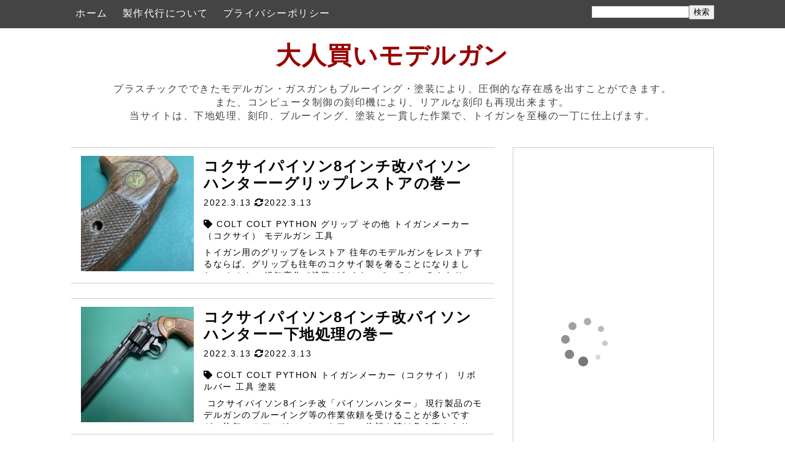

--- FILE ---
content_type: text/html; charset=UTF-8
request_url: https://www.otonagai-mg.com/search/label/%E3%83%88%E3%82%A4%E3%82%AC%E3%83%B3%E3%83%A1%E3%83%BC%E3%82%AB%E3%83%BC%EF%BC%88%E3%82%B3%E3%82%AF%E3%82%B5%E3%82%A4%EF%BC%89?&max-results=7
body_size: 22977
content:
<!DOCTYPE html>
<html dir='ltr' xmlns='http://www.w3.org/1999/xhtml' xmlns:b='http://www.google.com/2005/gml/b' xmlns:data='http://www.google.com/2005/gml/data' xmlns:expr='http://www.google.com/2005/gml/expr'>
<head>
<link href='https://www.blogger.com/static/v1/widgets/335934321-css_bundle_v2.css' rel='stylesheet' type='text/css'/>
<!--[if IE]><script type="text/javascript" src="https://www.blogger.com/static/v1/jsbin/3382421118-ieretrofit.js"></script><![endif]-->
<!--normalize.css-->
<link href='https://cdnjs.cloudflare.com/ajax/libs/normalize/6.0.0/normalize.min.css' rel='stylesheet'/>
<meta content='text/html; charset=UTF-8' http-equiv='Content-Type'/>
<meta content='blogger' name='generator'/>
<link href='https://www.otonagai-mg.com/favicon.ico' rel='icon' type='image/x-icon'/>
<link href='https://www.otonagai-mg.com/search/label/%E3%83%88%E3%82%A4%E3%82%AC%E3%83%B3%E3%83%A1%E3%83%BC%E3%82%AB%E3%83%BC%EF%BC%88%E3%82%B3%E3%82%AF%E3%82%B5%E3%82%A4%EF%BC%89?max-results=7' rel='canonical'/>
<link rel="alternate" type="application/atom+xml" title="大人買いモデルガン - Atom" href="https://www.otonagai-mg.com/feeds/posts/default" />
<link rel="alternate" type="application/rss+xml" title="大人買いモデルガン - RSS" href="https://www.otonagai-mg.com/feeds/posts/default?alt=rss" />
<link rel="service.post" type="application/atom+xml" title="大人買いモデルガン - Atom" href="https://www.blogger.com/feeds/6532238747830695633/posts/default" />
<link rel="me" href="https://www.blogger.com/profile/14575941146111872650" />
<!--Can't find substitution for tag [blog.ieCssRetrofitLinks]-->
<meta content='モデルガン・ガスガンなどのトイガンをブルーイング・塗装・刻印により魅力的に仕上げます。' name='description'/>
<meta content='https://www.otonagai-mg.com/search/label/%E3%83%88%E3%82%A4%E3%82%AC%E3%83%B3%E3%83%A1%E3%83%BC%E3%82%AB%E3%83%BC%EF%BC%88%E3%82%B3%E3%82%AF%E3%82%B5%E3%82%A4%EF%BC%89?max-results=7' property='og:url'/>
<meta content='大人買いモデルガン' property='og:title'/>
<meta content='モデルガン・ガスガンなどのトイガンをブルーイング・塗装・刻印により魅力的に仕上げます。' property='og:description'/>
<meta content='IE=edge' http-equiv='X-UA-Compatible'/>
<meta content='width=device-width,initial-scale=1.0,minimum-scale=1.0' name='viewport'/>
<link href='https://use.fontawesome.com/releases/v5.0.11/css/all.css' rel='stylesheet'/>
<!--Topへのアクセスはmetadescription表示-->
<meta content='ブログの説明' name='description'/>
<meta content='キーワード' name='keywords'/>
<!-- 検索表示設定 -->
<title>
大人買いモデルガン: トイガンメーカー&#65288;コクサイ&#65289;
</title>
<!-- sns ogp -->
<meta content='FacebookのID' property='fb:app_id'/>
<meta content='Facebook Admin ID' property='fb:admins'/>
<meta content='@TwitterID' name='twitter:site'/>
<meta content='@TwitterID' name='twitter:creator'/>
<meta content='モデルガン・ガスガンなどのトイガンをブルーイング・塗装・刻印により魅力的に仕上げます。' name='og:description'/>
<meta content='大人買いモデルガン' property='og:site_name'/>
<meta content='https://www.otonagai-mg.com/' name='twitter:domain'/>
<meta content='トイガンメーカー（コクサイ）' name='twitter:title'/>
<meta content='summary' name='twitter:card'/>
<meta content='トイガンメーカー（コクサイ）' name='twitter:title'/>
<meta content='モデルガン・ガスガンなどのトイガンをブルーイング・塗装・刻印により魅力的に仕上げます。' name='twitter:description'/>
<!-- 著作表記 ZELOのテーマおよびソースコードの著作権は Hiro に帰属します&#12290; ZELOのロゴの著作権は Sedge Design に帰属します&#12290; 著作権者の許可なく"ZELO"テーマやソースコード&#12289;ロゴ&#12289;またはその一部を使用&#12289;複製&#12289;改変することはできません&#12290; You can not use, duplicate or modify "ZELO" theme, source code, logo, parts, without the permission of the copyright owners. Copyright of "ZELO" (C)2018 Hiro Copyright of "ZELO's LOGO"(C)2018 Sedge Design All rights reserved. T H A N K S !!! ここまで -->
<style id='page-skin-1' type='text/css'><!--
/* -----------------------------------------------
Blogger Template Style
Name: ZELO
Designer: Hiro
Creator: Hiro
logo-Designer: Sedge Design
URL: https://www.mooovelog.com
----------------------------------------------- */
/* ---------- テーマデザイナー設定 ---------- */
<Group description="全体の編集">
<Variable name="hover.background.color" description="全体のホバーカラー"
type="color"
default="#dedede" />
<Variable name="pnow.font.color" description="現在のページ番号文字色"
type="color"
default="#000" />
<Variable name="pnow.bg.color" description="現在のページ番号背景色"
type="color"
default="#888" />
<Variable name="pager.font.color" description="ページ番号文字色"
type="color"
default="#000" />
<Variable name="pager.bg.color" description="ページ番号背景色"
type="color"
default="#fff" />
<Variable name="pnav.font.color" description="ページナビ文字色"
type="color"
default="#000" />
</Group>
<Group description="上部固定バーの編集">
<Variable name="pc.nav.height" description="pc上部メニューの幅"
type="length"
min="850px"
max="1050px"
default="850px" />
<Variable name="nav.bg.color" description="ナビバー全体背景色"
type="color"
default="#fff" />
<Variable name="nav.font.color" description="スマホmenuの中身文字色"
type="color"
default="#000" />
<Variable name="nav.li.color" description="スマホmenuの中身背景色"
type="color"
default="#fff" />
<Variable name="menu.font.color" description="menuボタン文字色"
type="color"
default="#000" />
<Variable name="menu.bg.color" description="menuボタン背景色"
type="color"
default="#fff" />
<Variable name="li.pc.color" description="pcのナビ要素背景色"
type="color"
default="#fff" />
<Variable name="li.pch.color" description="pcのナビ要素背景色(ホバー)"
type="color"
default="#888" />
<Variable name="navf.pc.color" description="pcのナビ要素文字色"
type="color"
default="#000" />
<Variable name="navf.pch.color" description="pcのナビ要素文字色(ホバー)"
type="color"
default="#888" />
</Group>
<Group description="ヘッダーの編集">
<Variable name="header.background.color" description="ヘッダー背景色"
type="color"
default="#fff" />
<Variable name="header.txt.color" description="ヘッダー文字色"
type="color"
default="#000" />
<Variable name="header.dsc.color" description="ヘッダー説明文字色"
type="color"
default="#000" />
</Group>
<Group description="トップ画面の編集">
<Variable name="main.background.color" description="メイン背景色"
type="color"
default="#fff" />
<Variable name="mleft.background.color" description="メイン左背景色"
type="color"
default="#fff" />
<Variable name="border.top.color" description="トップ記事の上下ボーダー"
type="color"
default="#000" />
<Variable name="top.h2.color" description="トップ記事の見出し文字色"
type="color"
default="#000" />
<Variable name="top.desc.color" description="トップ記事の説明"
type="color"
default="#999" />
</Group>
<Group description="サイドバーの編集">
<Variable name="side.bg.color" description="サイドバー背景色"
type="color"
default="#fff" />
<Variable name="side.h2.color" description="サイドバー見出し"
type="color"
default="#000" />
<Variable name="side.border.color" description="サイドバーボーダー"
type="color"
default="#e6e6e6" />
</Group>
<Group description="フッターの編集">
<Variable name="footer.background.color" description="フッター背景色"
type="color"
default="#fff" />
<Variable name="border.footer.color" description="フッター上の区切り線"
type="color"
default="#000" />
<Variable name="footer.widget.color" description="フッターウィジット背景色"
type="color"
default="#fff" />
<Variable name="footer.h2.color" description="フッターウィジット見出し"
type="color"
default="#000" />
<Variable name="footer.border.color" description="フッターウィジットボーダー"
type="color"
default="#e6e6e6" />
</Group>
<Group description="各ウィジットの編集">
<Variable name="prof.link.color" description="プロフィールリンク文字色"
type="color"
default="#000" />
<Variable name="prof.txt.color" description="プロフィール紹介文"
type="color"
default="#888" />
<Variable name="pop.h.color" description="人気記事見出し"
type="color"
default="#666" />
<Variable name="pop.desc.color" description="人気記事スニペット"
type="color"
default="#888" />
<Variable name="label.txt.color" description="ラベル文字色"
type="color"
default="#000" />
<Variable name="label.bg.color" description="ラベル背景"
type="color"
default="#fff" />
<Variable name="label.border.color" description="ラベルボーダー"
type="color"
default="#000" />
<Variable name="post.txt.color" description="注目の投稿"
type="color"
default="#000" />
<Variable name="ar.font.color" description="アーカイブリスト文字色"
type="color"
default="#000" />
</Group>
<Group description="本文の編集">
<Variable name="bread.font.color" description="パンくずリスト&#12289;タグ文字色"
type="color"
default="#888" />
<Variable name="main.bd.color" description="周りのボーダー"
type="color"
default="#ccc" />
<Variable name="item.h1.color" description="h1見出しの色"
type="color"
default="#000" />
<Variable name="item.h2.color" description="h2見出しの色"
type="color"
default="#fff" />
<Variable name="item.h2bg.color" description="h2見出しの背景色"
type="color"
default="#999" />
<Variable name="item.h3.color" description="h3見出しの色"
type="color"
default="#000" />
<Variable name="item.h3border.color" description="h3見出しの点線色"
type="color"
default="#000" />
<Variable name="item.h4.color" description="h4見出しの色"
type="color"
default="#000" />
<Variable name="item.p.color" description="本文文字色"
type="color"
default="#000" />
</Group>
/* ---------- common ---------- */
*, *::before, *::after {
-webkit-box-sizing: border-box;
-moz-box-sizing: border-box;
box-sizing: border-box;
}
body {
font-family: -apple-system, BlinkMacSystemFont,"Hiragino Kaku Gothic ProN", Meiryo, sans-serif;
font-size: 16px;
letter-spacing: 1px;
line-height: 1.75;
word-wrap: break-word;
background-color: #ffffff;
}
a {
text-decoration: none;
}
.adwrapper {
overflow: hidden;
}
/* ---------- 記事ページの写真設定 */
.entry-content img {
max-width: 100%;
height:auto;
}
.entry-content .separator a {
margin: 0px !important;
}
iframe {
max-width:100%;
}
/* ---------- nav ---------- */
.nav-sec {
-webkit-box-sizing: border-box;
-moz-box-sizing: border-box;
box-sizing: border-box;
margin: 0 !important;
padding: 12px;
display: -webkit-flex;
display: flex;
flex-direction: row;
justify-content: center;
position: fixed;
background: #444444;
transition: .3s ease-in-out;
z-index: 9;
width: 100%;
}
/* ---------- navメニュー */
.PageList {
-webkit-box-sizing: border-box !important;
-moz-box-sizing: border-box !important;
box-sizing: border-box !important;
background-color: #444444;
margin: 0;
width: 100%;
height: 100%;
}
.top-nav {
margin: 0 auto;
}
/* ---------- nav詳細 */
ul.fix-nav {
padding: 0 !important;
}
.fix-nav li {
list-style:none;
padding: 8px;
background-color: #ffffff;
}
.fix-nav a {
font-size: 16px;
color: #000000;
text-decoration: none;
display: block;
background-color: transparent;
}
/* ---------- スマホメニューの設定 */
.nav-unshown {
display: none;
}
#nav-open span {
color: #000000;
position: relative;
font-size: 16px;
background-color: #ffffff;
cursor: pointer;
padding: 4px;
border-radius: 4px;
font-weight: 500;
}
#nav-close {
display: none;
position: fixed;
z-index: 99;
top: 0;
left: 0;
width: 100%;
height: 100%;
background: black;
opacity: 0;
transition: .3s ease-in-out;
}
/* ---------- MENU中身 */
.fix-nav {
-webkit-box-sizing: border-box;
-moz-box-sizing: border-box;
box-sizing: border-box;
overflow: auto;
position: fixed;
top: 0;
left: 0;
z-index: 9999;
width: 100%;
height: 50%;
background: #fff;
transition: .3s ease-in-out;
-webkit-transform: translateY(-105%);
transform: translateY(-105%);
-webkit-overflow-scrolling: touch;
}
#nav-input:checked ~ #nav-close {
display: block;
opacity: 0.6;
}
#nav-input:checked ~ .fix-nav {
-webkit-transform: translateY(0%);
transform: translateY(0%);
box-shadow: 6px 0 25px rgba(0,0,0,.15);
}
/* ---------- ヘッダー固定検索ボックス */
.nav-sec > .BlogSearch {
width: 50%;
margin: 0 !important;
}
.nav-sec > .BlogSearch h2 {
display: none;
}
.gsc-search-button {
cursor: pointer;
margin: 0px !important;
}
/* ---------- Header */
.header.section {
margin: 0 !important;
padding: 0;
}
.Header {
-webkit-box-sizing: border-box !important;
-moz-box-sizing: border-box !important;
box-sizing: border-box !important;
width: 100%;
background-color: #ffffff;
margin: 0 !important;
padding-top: 48px;
}
#header-inner {
min-height: 100% !important;
width: 100% !important;
margin: 0;
vertical-align: center;
background-position: center center !important;
background-size: cover;
}
#header-inner h1 {
margin: 0 !important;
text-align: center;
padding-top: 16px;
padding-bottom: 10px;
}
#header-inner h1 a {
font-weight: 700;
text-decoration: none;
color: #990000;
}
#header-inner img {
max-width: 100%;
height: auto;
oject-fit: cover;
margin: auto;
}
.header-title {
text-align: center;
margin: 0 !important;
padding-top: 16px;
padding-bottom: 10px;
}
.header-title a{
font-size: 32px;
font-weight: 700;
text-decoration: none;
color: #990000;
line-height: 1.3;
}
.header-title a:visited{
text-decoration: none;
}
.header-description p{
margin: 0 !important;
font-size: 14px;
padding-top: 8px;
padding-bottom: 16px;
color: #444444;
text-align: center;
}
/* ---------- TOPページデザイン ---------- */
.outer-wrapper {
background-color: #ffffff;
height: 100%;
width: 100%;
margin: 0 !important;
padding: 0 !important;
}
.body-left {
background-color: #ffffff;
margin-top: 15px;
}
.post-outer {
background-color: #ffffff;
}
.top-content {
position: relative;
height: 112px;
margin: 0 auto 8px;
background-color: #ffffff;
border-top: 1px solid #cccccc;
border-bottom: 1px solid #cccccc;
padding: 8px;
}
.thumb img {
-webkit-box-sizing: border-box !important;
-moz-box-sizing: border-box !important;
box-sizing: border-box !important;
position: relative;
padding-right: 8px;
height: 112px;
width: 112px;
object-fit: cover;
overflow: hidden;
}
.flexbox .top-content {
display: -webkit-flex;
display: flex;
flex-direction: row;
justify-content: left;
align-items: center;
}
.article-list-link {
text-decoration: none !important;
}
.post-outer {
border: 1px solid #cccccc;
}
/* ---------- topページサムネの本文要約 */
.article-list-title {
overflow: hidden;
height: 112px;
position: relative;
-webkit-box-sizing: border-box !important;
-moz-box-sizing: border-box !important;
box-sizing: border-box !important;
}
.article-list-title h2 {
word-break : break-all !important;
color: #000000;
font-size: 16px;
line-height: 1.2;
}
.snippet {
display: none;
}
.top-content .post-times {
font-size: 12px;
color: #000000;
display: inline-block;
margin: 8px 0 0;
width: 100%;
}
.top-content .post-tag {
display: none;
}
/* --------- 記事ページデザイン ---------- */
.entry-content a {
text-decoration: none;
}
p.sub-desc {
font-size: 14px;
display: inline-block;
color: #888888;
}
.entry-title {
color: #000000;
margin: 0 !important;
font-size: 24px;
}
.top-meta {
-webkit-box-sizing: border-box !important;
-moz-box-sizing: border-box !important;
box-sizing: border-box !important;
color: #000000;
padding: 8px 8px 0 8px;
}
.entry-content {
-webkit-box-sizing: border-box !important;
-moz-box-sizing: border-box !important;
box-sizing: border-box !important;
color: #000000;
padding: 8px;
}
/* ---------- 記事ページのh2,h3,h4 */
.entry-content h2 {
font-size: 22px;
padding: 0.4em;
background-color: #222222;
color: #ffffff;
margin: 1.3em 0;
border-radius: .25em;
}
.entry-content h3,h4 {
font-size: 20px;
padding: 0 0.4em;
margin: 1.3em 0 !important;
}
.entry-content h3 {
border-bottom: solid 2px #000000;
color: #000000;
}
.entry-content h4 {
color: #000000;
margin: 1.3em 0 !important;
}
/* ---------- 番号付きページ移動ボタン */
#blog-pager {
width: 100%;
height: 100%;
margin: 2em 0 !important;
}
.showpageOf {
display:none;
}
span.showpagePoint {
display: inline-block;
-webkit-user-select: none;
-moz-user-select: none;
-ms-user-select: none;
user-select: none;
padding: .4em .8em;
margin: 0 .2em;
border-radius: 0.25em;
background-color: #888888;
color: #000000;
pointer-events: none;
}
span.showpageNum, span.showpage {
margin: 0 .2em;
}
.showpageNum a, .showpage a {
-webkit-box-sizing: border-box !important;
-moz-box-sizing: border-box !important;
box-sizing: border-box !important;
display: inline-block;
padding: .4em .8em;
border-radius: 0.25em;
color: #000000;
text-decoration: none;
background-color: #ffffff;
}
/* ---------- 記事ページのページ移動ボタン */
#blog-pager-newer-link a, #blog-pager-older-link a {
-webkit-box-sizing: border-box !important;
-moz-box-sizing: border-box !important;
box-sizing: border-box !important;
display: inline-block;
padding: .4em .8em;
border-radius: 0.25em;
text-decoration: none;
color: #000000;
background-color: #ffffff;
}
/* --- 移動ボタンhover */
.showpageNum a:hover, .showpage a:hover {
-webkit-box-sizing: border-box !important;
-moz-box-sizing: border-box !important;
box-sizing: border-box !important;
}
#blog-pager-newer-link a:hover, #blog-pager-older-link a:hover {
-webkit-box-sizing: border-box !important;
-moz-box-sizing: border-box !important;
box-sizing: border-box !important;
text-decoration: none;
}
#blog-pager-newer-link a:hover, #blog-pager-older-link a:hover {
-webkit-box-sizing: border-box !important;
-moz-box-sizing: border-box !important;
box-sizing: border-box !important;
text-decoration: none;
}
/* ---------- shareボタン */
.sns {
-webkit-box-sizing: border-box !important;
-moz-box-sizing: border-box !important;
box-sizing: border-box !important;
margin: 40px auto 24px;
padding: 0 8px;
width: 100%;
}
.sns ul {
padding: 0;
display: -webkit-flex;
display: flex;
flex-flow: row;
align-content: space-around;
justify-content: space-around;
flex-wrap: wrap;
list-style: none !important;
margin: 0 !important;
align-items: center;
}
.sns li {
font-size: 14px;
padding: 0 !important;
list-style: none !important;
font-weight: bold;
margin-bottom: 16px;
}
.sns li a {
text-align: center;
display: inline-block;
width: 96px;
height: 32px;
line-height: 32px;
vertical-align: middle;
text-decoration: none;
color: #fff;
}
.hatebu a {
background-color: #008fde;
box-shadow: 2px 2px #008cbd;
}
.twitter a {
background-color: #55acee;
box-shadow: 2px 2px #4892cb;
}
.facebook a {
background-color: #3B5998;
box-shadow: 2px 2px #324c81;
}
.google1 a {
background-color: #dd4b39;
box-shadow: 2px 2px #bb4237;
}
.line a {
background-color: #00b900;
box-shadow: 2px 2px #5ca848;
}
.pocket a {
background-color: #ef3f56;
box-shadow: 2px 2px #cb3649;
}
/* ---------- shareボタン hoverアクション */
.twitter a:hover {
color: #55acee;
background-color: #fff;
}
.facebook a:hover {
color: #3B5998;
background-color: #fff;
}
.google1 a:hover {
color: #dd4b39;
background-color: #fff;
}
.hatebu a:hover {
color: #008fde;
background-color: #fff;
}
.line a:hover {
color: #00b900;
background-color: #fff;
}
.pocket a:hover {
color: #ef3f56;
background-color: #fff;
}
/* --------- comments */
#comments {
padding: 0 8px;
}
.comments h4 {
display: none;
}
.comment-thread li {
border-bottom: 1px solid #888;
}
/* --------- リスト機能デザイン */
.post-outer ul {
list-style-type: circle;
margin: 24px 0 !important;
}
.post-outer ol {
list-style-type: decimal;
margin: 24px 0 !important;
}
/* --------- 引用デザイン */
blockquote {
position: relative;
padding: .5em 1em;
-webkit-box-sizing: border-box;
-moz-box-sizing: border-box;
box-sizing: border-box;
font-style: italic;
background: #efefef;
color: #555;
margin: .5em 1em;
}
/* ---------- フキダシ */
.entry-content .f-l,
.entry-content .f-r {
position: relative;
width: 70%
-webkit-box-sizing: border-box;
-moz-box-sizing: border-box;
box-sizing: border-box;
padding: 16px;
border-radius: 8px;
border: 1px solid #000;
background-color: #fff;
z-index: 1;
}
.entry-content .f-l {
margin: 24px 32% 24px 0;
}
.entry-content .f-r {
margin: 24px 0 24px 32%;
}
.entry-content .f-l::before,
.entry-content .f-r::before {
position: absolute;
content: "";
top: 16px;
width: 11px;
height: 11px;
border-right: 1px solid #000;
border-bottom: 1px solid #000;
background-color: #fff;
z-index: 2;
}
.entry-content .f-l::before {
right: -7px;
transform: rotate(-45deg);
-webkit-transform: rotate(-45deg);
}
.entry-content .f-r::before {
left: -7px;
transform: rotate(135deg);
-webkit-transform: rotate(135deg);
}
.entry-content .f-l::after,
.entry-content .f-r::after {
position: absolute;
content: "";
width: 56px;
height: 56px;
top: -4px;
border-radius: 50%;
background-size: cover;
background-position: center center;
background-repeat: no-repeat;
}
.entry-content .f-l::after {
right: -84px;
}
.entry-content .f-r::after {
left: -84px;
}
.後で使う文字::after {background-image:url(画像URL);}
/* ---------- パンクズリスト */
.breadcrumb-wrapper > ul {
padding: 0 !important;
margin-top: 0 !important;
margin-bottom: 0 !important;
}
.breadcrumb a {
color: #888888;
font-size: 14px;
text-decoration: none;
}
.breadcrumb li {
display: inline;
list-style-type: none;
}
.breadcrumb  li:after {
content: " / ";
color: #888888;
}
/* ---------- サイドバーウィジットの設定 ---------- */
.body-right {
background-color: #ffffff;
}
.sidebar h2,h3,h4 {
font-size: 20px;
font-weight: 700;
color: #000000;
margin: 0 0 24px 0 !important;
}
.sidebar h3 {
color: #000000;
}
.sidebar h4 {
color: #000000;
}
.sidebar > .widget {
background-color: #ffffff;
margin-bottom: 32px;
padding: 16px;
border: 1px solid #cccccc;
overflow: hidden;
}
.sidebar > .widget img {
max-width: 100%;
}
/* ---------- 自己紹介文 */
.profile-textblock {
color: #000000;
}
.profile-name-link, .profile-link {
color: #000000;
}
.profile-img {
object-fit: cover;
}
/* ---------- 人気記事 */
.popular-post ul{
padding:0;
}
.popular-post ul li a {
font-size: 16px;
color: #000000;
font-weight: 700;
text-decoration: none;
}
.popular-post ul li{
margin: 4px 0;
list-style-type:none;
text-decoration: none !important;
}
.item-thumbnail {
float:left;
margin: 0 8px 8px 0;
}
.item-thumbnail img {
object-fit: cover;
}
.item-snippet p {
overflow: hidden;
display: -webkit-box;
-webkit-box-orient: vertical;
-webkit-line-clamp: 2;
font-size: 14px;
line-height: 1.4em;
margin: 0;
color: #222222;
}
.item-content {
margin: 4px;
}
/* ---------- アーカイブ&#12289;フラット */
.archive-list ul {
padding:0 0 16px 8px;
list-style-type:none;
line-height:1.4em;
}
#ArchiveList ul a {
text-decoration: none !important;
color: #000000;
}
.archive-list ul li {
padding-bottom: 8px;
}
/* ---------- アーカイブ&#12289;階層 */
.posts li {
text-decoration: none !important;
}
.posts li a {
text-decoration: none !important;
text-indent: 0 !important;
}
/* ---------- ラベル */
.list-label-widget-content ul {
list-style-type: none;
padding: 0;
}
.list-label-widget-content ul li {
padding: 4px 7px;
margin: 4px 2px;
text-decoration: none;
display: inline-block;
border: 1px solid #999999;
background-color: #ffffff;
cursor: pointer;
}
.list-label-widget-content ul li a {
font-size: 14px;
color: #000000;
background-color: transparent;
text-decoration: none;
}
/* ---------- 注目の投稿 */
.post-summary {
padding: 0 !important;
}
.post-summary h3 {
margin: 0 !important;
padding: 0!important;
}
.post-summary h3 a {
color: #000000;
text-decoration: none;
}
/* -------------------- footer -------------------- */
.footer-section {
display: none;
}
footer {
padding-bottom: 24px;
width: 100%;
text-align: center;
background-color: #f3f3f3;
}
#Attribution1 {
padding-top: 24px;
}
.footer-section > .widget {
border: 1px solid #cccccc;
}
/* -------------------- 404  -------------------- */
/* -------------------- Responsive  -------------------- */
/* ---------- Responsive 360px(大きめスマホ) */
@media ( min-width: 360px) {
.top-content .post-tag {
font-size: 12px;
color: #000000;
margin:0 0 8px 0;
display: inline-block;
}
}
/* ---------- Responsive 768px(タブレット) */
@media ( min-width: 768px) {
body {
letter-spacing: 1.5px;
}
.Header {
padding-top: 40px;
}
#header-inner h1 a {
font-size: 40px;
}
.nav-sec > .BlogSearch {
width: 30%;
}
.header-title {
padding-top: 24px;
}
#header-inner h1 {
padding-top: 24px;
}
.header-title a {
font-size: 40px;
}
.header-description p {
font-size: 16px;
}
.fix-nav a {
font-size: 14px;
padding: 12px 24px;
}
.top-content {
height: 188px;
margin-bottom: 24px;
padding: 16px;
}
.thumb img {
width: 200px;
height: 188px;
padding-right: 16px;
}
.top-meta {
padding: 16px 16px 0 16px;
}
.entry-content {
padding: 16px;
}
#comments {
padding: 0 16px;
}
.sns {
padding: 0 16px;
}
.sidebar {
padding: 0;
}
.entry-title {
color: #000000;
font-size: 28px;
}
.article-list-title {
height: 188px;
}
.article-list-title h2 {
color: #000000;
font-size: 24px;
}
.top-content .post-times {
width: initial;
font-size: 14px;
color: #000000;
margin: 8px 8px 8px 0;
}
.top-content .post-tag{
margin: 8px 0 8px 0;
font-size: 14px;
color: #000000;
}
.snippet {
height: 58px;
font-size: 14px;
padding: 0;
color: #000000;
margin: 0;
line-height:1.4em !important;
word-break:break-all;
display: -webkit-box;
-webkit-box-orient: vertical;
-webkit-line-clamp: 3;
overflow: hidden;
}
.entry-content h2 {
line-height: 1.1;
font-size: 24px;
}
.entry-content h3,h4 {
font-size: 20px;
}
blockquote {
padding: 1em 2em;
margin: 1em 2em;
}
.entry-content .f-l::after,
.entry-content .f-r::after {
width: 72px;
height: 72px;
}
.entry-content .f-l {
margin-right: 16%;
margin-left: 32%;
}
.entry-content .f-r {
margin-left: 16%;
margin-right: 32%;
}
.entry-content .f-l::after {
right: -100px;
}
.entry-content .f-r::after {
left: -100px;
}
.entry-content .f-l,
.entry-content .f-r {
width: initial;
}
}
/* ---------- Responsive 1024px(ipad pro&#12289;PC)以上 */
@media ( min-width: 1024px){
/* ---nav----------------------------------- */
.nav-sec {
padding: 8px 15px;
}
.PageList {
max-width: 850px;
}
#nav-input, #nav-open {
display: none;
}
.nav-sec > .BlogSearch {
max-width: 200px;
}
.fix-nav {
position: relative;
z-index: initial;
background-color: #444444;
transition: .3s ease-in-out;
-webkit-transform: translateX(0%);
transform: translateX(0%);
width: auto;
height: auto;
max-width: 100%;
margin: 0 !important;
}
nav ul {
white-space: nowrap;
display: -webkit-flex;
display: flex;
flex-flow: row;
justify-content: left;
margin: 0 !important;
padding: 0 1important;
overflow-x: auto;
overflow-y: hidden;
}
.fix-nav li {
background-color: #444444;
border-radius: 4px;
white-space: nowrap;
padding: 0px ;
display: inline-block;
margin-right: 8px;
}
.fix-nav a {
color: #ffffff;
font-size: 16px;
padding: 4px 8px;
}
.flexbox {
display: -webkit-flex;
display: flex;
flex-direction: row;
justify-content: center;
}
.body-left {
width: 720px;
margin-top: 24px;
margin-bottom: 32px;
}
.sidebar {
width: 328px;
}
.flexbox {
display: -webkit-flex;
display: flex;
flex-direction: row;
justify-content: center;
}
.body-right {
margin: 24px 0 16px 0px;
}
.footer-section h2,h3,h4 {
font-size: 20px;
font-weight: 700;
color: #444444;
margin: 16px 0;
}
.footer-section {
display: -webkit-flex;
display: flex;
align-content: space-between;
justify-content: center;
list-style: none !important;
border-top: 1px solid #cccccc;
padding-top: 24px;
}
.footer-section .widget {
background-color: #ffffff;
margin: 0 12px !important;
padding: 16px;
width: 300px;
}
/* ---------- hover */
.fix-nav li:hover {
background-color: #ffffff;
text-decoration: none;
}
.fix-nav a:hover {
text-decoration: none;
color: #000000;
}
.header-title a:hover {
opacity: 0.6;
}
.top-content:hover {
opacity: 0.6;
}
.showpageNum a:hover, .showpage a:hover {
background-color: #444444;
}
#blog-pager-newer-link a:hover, #blog-pager-older-link a:hover {
background-color: #444444;
}
#blog-pager-newer-link a:hover, #blog-pager-older-link a:hover {
background-color: #444444;
}
.popular-post ul li:hover {
opacity: 0.6;
}
.archive-list ul li:hover {
opacity: 0.6;
}
.posts li:hover {
opacity: 0.6;
}
.list-label-widget-content ul li a:hover {
text-decoration: none;
}
.list-label-widget-content ul li:hover {
background-color: #444444;
}
.post-summary h3 a:hover {
opacity: 0.6;
}
}

--></style>
<style>
          .post-outer {
          border: none;
          }
        </style>
<script type='text/javascript'>
        (function(i,s,o,g,r,a,m){i['GoogleAnalyticsObject']=r;i[r]=i[r]||function(){
        (i[r].q=i[r].q||[]).push(arguments)},i[r].l=1*new Date();a=s.createElement(o),
        m=s.getElementsByTagName(o)[0];a.async=1;a.src=g;m.parentNode.insertBefore(a,m)
        })(window,document,'script','https://www.google-analytics.com/analytics.js','ga');
        ga('create', 'UA-44426158-1', 'auto', 'blogger');
        ga('blogger.send', 'pageview');
      </script>
<link href='https://www.blogger.com/dyn-css/authorization.css?targetBlogID=6532238747830695633&amp;zx=2c488d9b-cb09-478a-9373-bebe91c13da9' media='none' onload='if(media!=&#39;all&#39;)media=&#39;all&#39;' rel='stylesheet'/><noscript><link href='https://www.blogger.com/dyn-css/authorization.css?targetBlogID=6532238747830695633&amp;zx=2c488d9b-cb09-478a-9373-bebe91c13da9' rel='stylesheet'/></noscript>
<meta name='google-adsense-platform-account' content='ca-host-pub-1556223355139109'/>
<meta name='google-adsense-platform-domain' content='blogspot.com'/>

<!-- data-ad-client=ca-pub-0592656984612571 -->

<link rel="stylesheet" href="https://fonts.googleapis.com/css2?display=swap&family=M+PLUS+1p"></head>
<body>
<header itemscope='itemscope' itemtype='http://schema.org/WPHeader'>
<div class='nav-wrapper'>
<div class='nav-sec section' id='nav-sec'><div class='widget AdSense' data-version='1' id='AdSense4'>
<div class='widget-content'>
<script async src="https://pagead2.googlesyndication.com/pagead/js/adsbygoogle.js"></script>
<!-- otonagai-mg_nav-sec_AdSense4_1x1_as -->
<ins class="adsbygoogle"
     style="display:block"
     data-ad-client="ca-pub-0592656984612571"
     data-ad-host="ca-host-pub-1556223355139109"
     data-ad-host-channel="L0006"
     data-ad-slot="4722669830"
     data-ad-format="auto"
     data-full-width-responsive="true"></ins>
<script>
(adsbygoogle = window.adsbygoogle || []).push({});
</script>
<div class='clear'></div>
</div>
</div><div class='widget PageList' data-version='1' id='PageList1'>
<nav class='top-nav'>
<input class='nav-unshown' id='nav-input' type='checkbox'/>
<label for='nav-input' id='nav-open'><span>MENU</span></label>
<label class='nav-unshown' for='nav-input' id='nav-close'></label>
<ul class='fix-nav'>
<li itemprop='url'>
<a href='https://www.otonagai-mg.com/?max-results=10' itemprop='name'>
ホーム
</a>
</li>
<li itemprop='url'>
<a href='https://www.otonagai-mg.com/p/blog-page_99.html?max-results=10' itemprop='name'>
製作代行について
</a>
</li>
<li itemprop='url'>
<a href='https://www.otonagai-mg.com/p/blog-page_10.html?max-results=10' itemprop='name'>
プライバシーポリシー
</a>
</li>
</ul>
</nav>
</div><div class='widget BlogSearch' data-version='1' id='BlogSearch1'>
<div class='widget-content'>
<div id='BlogSearch1_form'>
<form action='https://www.otonagai-mg.com/search' class='gsc-search-box' target='_top'>
<table cellpadding='0' cellspacing='0' class='gsc-search-box'>
<tbody>
<tr>
<td class='gsc-input'>
<input autocomplete='off' class='gsc-input' name='q' size='10' title='search' type='text' value=''/>
</td>
<td class='gsc-search-button'>
<input class='gsc-search-button' title='search' type='submit' value='検索'/>
</td>
</tr>
</tbody>
</table>
</form>
</div>
</div>
</div></div>
</div>
<div class='header section' id='header'><div class='widget Header' data-version='1' id='Header1'>
<div id='header-inner'>
<div class='titlewrapper'>
<h1 class='header-title'>
<a href='https://www.otonagai-mg.com/'>
大人買いモデルガン
</a>
</h1>
<div class='header-description'>
<p>
プラスチックでできたモデルガン&#12539;ガスガンもブルーイング&#12539;塗装により&#12289;圧倒的な存在感を出すことができます&#12290;<br>
また&#12289;コンピュータ制御の刻印機により&#12289;リアルな刻印も再現出来ます&#12290;<br>
当サイトは&#12289;下地処理&#12289;刻印&#12289;ブルーイング&#12289;塗装と一貫した作業で&#12289;トイガンを至極の一丁に仕上げます&#12290;
</p>
</div>
</div>
</div>
</div></div>
</header>
<div class='flexbox outer-wrapper' itemprop='mainContentOfPage' itemscope='itemscope' itemtype='http://schema.org/Blog'>
<div class='body-left'>
<!--404ページ-->
<div class='main section' id='main'><div class='widget Blog' data-version='1' id='Blog1'>
<!--Can't find substitution for tag [defaultAdStart]-->

                  <div class="date-outer">
                

                  <div class="date-posts">
                
<div class='post-outer'>
<div class='post hentry' itemprop='blogPost' itemscope='itemscope' itemtype='http://schema.org/BlogPosting'>
<a class='article-list-link' href='https://www.otonagai-mg.com/2022/03/8_14.html'>
<div class='top-content flex'>
<div class='thumb'>
<div class='article-thumbnail'>
<img itemprop='image' src='https://blogger.googleusercontent.com/img/a/AVvXsEgfXPK_3Ch3-Cwe8QAbx2dYVCTxzszqVHmNNePwlpI8ixrLR7_lr08XPCgZuFLOW4EPf2EcDSftHgJAE5dbjjwuTQwZmL53OachhSkDq4fterj998qJzLBDUokqI9JkRrBqgdiuPNHWpkunl3-308_u-CUgsmAoMrN1dUSo2zibZPWDuUxQ0dcF6zKu=w480-h640'/>
</div>
</div>
<div class='article-list-title'>
<h2 itemprop='name headline'>
コクサイパイソン8インチ改パイソンハンターーグリップレストアの巻ー
</h2>
<p class='post-times'>
<time class='published-date' datetime='2022-03-14T07:00:00+09:00' itemprop='datePublished'>2022-03-14T07:00:00+09:00</time>
<i class='fas fa-sync-alt'></i><time class='updated-date' datetime='2022-03-13T23:12:50Z' itemprop='dateModified datePublished'>2022-03-13T23:12:50Z</time>
</p>
<p class='post-tag'>
<i aria-hidden='true' class='fas fa-tag'></i>
COLT
COLT PYTHON
グリップ
その他
トイガンメーカー&#65288;コクサイ&#65289;
モデルガン
工具
</p>
<p class='snippet' itemprop='description'>
トイガン用のグリップをレストア 往年のモデルガンをレストアするならば&#12289;グリップも往年のコクサイ製を奢ることになりました&#12290; しかし&#12289;経年変化で塗装が白くなっているところもあり&#12289;あまり質感はよくありません&#12290; 木目を引き立てるべく古い塗装を剥離して再塗装します&#12290; グリップスクリューの穴...
</p>
</div>
</div>
</a>
</div>
<div class='post-footer'></div>
</div>

                    </div></div>
                  

                  <div class="date-outer">
                

                  <div class="date-posts">
                
<div class='post-outer'>
<div class='post hentry' itemprop='blogPost' itemscope='itemscope' itemtype='http://schema.org/BlogPosting'>
<a class='article-list-link' href='https://www.otonagai-mg.com/2022/03/8.html'>
<div class='top-content flex'>
<div class='thumb'>
<div class='article-thumbnail'>
<img itemprop='image' src='https://blogger.googleusercontent.com/img/a/AVvXsEizeIKeSPtigwhTmNkNxVL9hwQ7nRUrVyroXjONuy9t-0tEipfW2AXYB1rWZvnla1qDWhBmn1n5660Jcujj2p1OMH70QYNbij-htchoWtJ8IV49d9-aQ2mZm4h6ZYHFKMf5RPQYQ0x98RDbdU7G7dVaQPXRzHA1eJgnbbpF-0ncQLZ9TUr6LW-sZ41w=w640-h480'/>
</div>
</div>
<div class='article-list-title'>
<h2 itemprop='name headline'>
コクサイパイソン8インチ改パイソンハンターー下地処理の巻ー
</h2>
<p class='post-times'>
<time class='published-date' datetime='2022-03-13T23:28:00+09:00' itemprop='datePublished'>2022-03-13T23:28:00+09:00</time>
<i class='fas fa-sync-alt'></i><time class='updated-date' datetime='2022-03-13T23:15:21Z' itemprop='dateModified datePublished'>2022-03-13T23:15:21Z</time>
</p>
<p class='post-tag'>
<i aria-hidden='true' class='fas fa-tag'></i>
COLT
COLT PYTHON
トイガンメーカー&#65288;コクサイ&#65289;
リボルバー
工具
塗装
</p>
<p class='snippet' itemprop='description'>
&#160;コクサイパイソン8インチ改&#12300;パイソンハンター&#12301; 現行製品のモデルガンのブルーイング等の作業依頼を受けることが多いですが&#12289;往年のモデルガンのレストアのご依頼も請け負う事もあります&#12290; 今回はコクサイのパイソン8インチのレストアということでご依頼いただきました&#12290; &#12300;リボルバーのコクサ...
</p>
</div>
</div>
</a>
</div>
<div class='post-footer'></div>
</div>

                    </div></div>
                  

                  <div class="date-outer">
                

                  <div class="date-posts">
                
<div class='post-outer'>
<div class='post hentry' itemprop='blogPost' itemscope='itemscope' itemtype='http://schema.org/BlogPosting'>
<a class='article-list-link' href='https://www.otonagai-mg.com/2010/12/m29.html'>
<div class='top-content flex'>
<div class='thumb'>
<div class='article-thumbnail'>
<img itemprop='image' src='https://blogger.googleusercontent.com/img/b/R29vZ2xl/AVvXsEitNArzBJp3TWCdgswKTui59Xs1AOwTd4v64SX9gO1A9VBdGAuVVOBYYqUyYbn6Lqm2jQ_eZqslRhEinQ2CDvLpGDsTgl4gK1zopDO3OmVGlCm_hUiEgyOMJbwfX1I32x6LlanYdZ6a1x4/s640/dsc_2870.jpg'/>
</div>
</div>
<div class='article-list-title'>
<h2 itemprop='name headline'>
コクサイ M29 DEVIL6インチ(2)レストア完了
</h2>
<p class='post-times'>
<time class='published-date' datetime='2010-12-31T03:15:00+09:00' itemprop='datePublished'>2010-12-31T03:15:00+09:00</time>
<i class='fas fa-sync-alt'></i><time class='updated-date' datetime='2019-07-14T02:25:08Z' itemprop='dateModified datePublished'>2019-07-14T02:25:08Z</time>
</p>
<p class='post-tag'>
<i aria-hidden='true' class='fas fa-tag'></i>
SMITH&amp;WESSON M29 DEVIL
トイガンメーカー&#65288;コクサイ&#65289;
刻印
塗装
</p>
<p class='snippet' itemprop='description'>
     &#65288;先日の続きです&#12290;&#65289;   塗装だし簡単だろうと思っていましたが&#12289;やり始めると結構色々な困難がでてきて&#12289;ブルーイングするのと同じくらいの作業量となりました&#12290;   では細部を見ていきましょう&#12290;    &#9632;シリンダー換装  コクサイに係わらず古いモデルガンは&#12289;カートリッジの先端...
</p>
</div>
</div>
</a>
</div>
<div class='post-footer'></div>
</div>

                    </div></div>
                  

                  <div class="date-outer">
                

                  <div class="date-posts">
                
<div class='post-outer'>
<div class='post hentry' itemprop='blogPost' itemscope='itemscope' itemtype='http://schema.org/BlogPosting'>
<a class='article-list-link' href='https://www.otonagai-mg.com/2010/12/m29-devil.html'>
<div class='top-content flex'>
<div class='thumb'>
<div class='article-thumbnail'>
<img itemprop='image' src='https://blogger.googleusercontent.com/img/b/R29vZ2xl/AVvXsEg1Rgd1ZxVUE_2SRuWTRbrN92ZN84HX31yyzhC-2ffWjTEh_f8ejmFT6IxCZwnOWsacXLLfP_Ny7ut2FCvOxxB_XZZu3TmcNwXSuCHJEL4Nt67uiSChvETZDxp_rxlMya8FoduVLKngcK8/s400/cimg0320.jpg'/>
</div>
</div>
<div class='article-list-title'>
<h2 itemprop='name headline'>
コクサイ M29 DEVIL6インチ(1)レストア
</h2>
<p class='post-times'>
<time class='published-date' datetime='2010-12-29T09:21:00+09:00' itemprop='datePublished'>2010-12-29T09:21:00+09:00</time>
<i class='fas fa-sync-alt'></i><time class='updated-date' datetime='2019-07-13T22:28:14Z' itemprop='dateModified datePublished'>2019-07-13T22:28:14Z</time>
</p>
<p class='post-tag'>
<i aria-hidden='true' class='fas fa-tag'></i>
SMITH&amp;WESSON M29 DEVIL
トイガンメーカー&#65288;コクサイ&#65289;
刻印
塗装
</p>
<p class='snippet' itemprop='description'>
２回に分けて古いモデルガンのレストアを取り上げます&#12290;といってもただ単に綺麗にするだけじゃなく&#12289;刻印などのディテールもしっかりと仕上げなおしていこうというコンセプトです&#12290;   レストアするのは特徴あるスタイルで独特の雰囲気を醸し出すPPCカスタムのリボルバーです&#65288;肝心の加工前の全体...
</p>
</div>
</div>
</a>
</div>
<div class='post-footer'></div>
</div>

                    </div></div>
                  

                  <div class="date-outer">
                

                  <div class="date-posts">
                
<div class='post-outer'>
<div class='post hentry' itemprop='blogPost' itemscope='itemscope' itemtype='http://schema.org/BlogPosting'>
<a class='article-list-link' href='https://www.otonagai-mg.com/2008/04/m19.html'>
<div class='top-content flex'>
<div class='thumb'>
<div class='article-thumbnail'>
<img itemprop="image" src="https://lh3.googleusercontent.com/blogger_img_proxy/AEn0k_uryj8065BNh3OXw84Bn5gkzkiUs_OnLlrxEjIB4DBgCFmoQorfeQmvm-lOBQivtBRifzcOUVF_o_BJ3vCJvO9RXO1ksN7CbOBvATaLLO7QljdSc0GdR_OmKjjicirlV-fOq9Ugh3tzoceT=s0-d">
</div>
</div>
<div class='article-list-title'>
<h2 itemprop='name headline'>
コクサイ金属M19のサイドプレートに刻印を打ちました&#12290;
</h2>
<p class='post-times'>
<time class='published-date' datetime='2008-04-03T10:49:00+09:00' itemprop='datePublished'>2008-04-03T10:49:00+09:00</time>
<i class='fas fa-sync-alt'></i><time class='updated-date' datetime='2013-09-30T20:35:13Z' itemprop='dateModified datePublished'>2013-09-30T20:35:13Z</time>
</p>
<p class='post-tag'>
<i aria-hidden='true' class='fas fa-tag'></i>
SMITH&amp;WESSON
SMITH&#65286;WESSON M19 4インチ
トイガンメーカー&#65288;コクサイ&#65289;
刻印
</p>
<p class='snippet' itemprop='description'>
以前Ｍ１３&#65293;３インチでも取り上げましたが&#12289;現行の&#12288;コクサイ&#12288;&#12288; リボルバー &#12288;は&#12288;樹脂&#12288;&#12289;金属どちらも&#12288;Ｓ&#65286;Ｗ&#12288;の 刻印&#12288;が入っていません&#12290;&#12288;コクサイ&#12288;のマークならない方がマシですが&#12289;あまりのっぺらぼうもと思い&#12289; 刻印&#12288;してみました&#12290;    普段の 刻印&#12288;により細く入れていますが...
</p>
</div>
</div>
</a>
</div>
<div class='post-footer'></div>
</div>

                    </div></div>
                  

                  <div class="date-outer">
                

                  <div class="date-posts">
                
<div class='post-outer'>
<div class='post hentry' itemprop='blogPost' itemscope='itemscope' itemtype='http://schema.org/BlogPosting'>
<a class='article-list-link' href='https://www.otonagai-mg.com/2008/02/tt.html'>
<div class='top-content flex'>
<div class='thumb'>
<div class='article-thumbnail'>
<img itemprop="image" src="https://lh3.googleusercontent.com/blogger_img_proxy/AEn0k_veBXTcu-E-qOahTzD1Vq6OC1hIs3Lsyn8ujFnY-gIJlqw42aCu5mWhSZ00hTDUam1fAc-1oghCqoujUUeEN_e8lpxue0vgPaOV8QW5k_Frrn64-Qla0TQJZDlYVTrC-Hie3FGW7IKu6HRa=s0-d">
</div>
</div>
<div class='article-list-title'>
<h2 itemprop='name headline'>
コクサイモデルガンM１３&#65293;３インチ細部加工
</h2>
<p class='post-times'>
<time class='published-date' datetime='2008-02-28T08:21:00+09:00' itemprop='datePublished'>2008-02-28T08:21:00+09:00</time>
<i class='fas fa-sync-alt'></i><time class='updated-date' datetime='2011-07-28T01:25:29Z' itemprop='dateModified datePublished'>2011-07-28T01:25:29Z</time>
</p>
<p class='post-tag'>
<i aria-hidden='true' class='fas fa-tag'></i>
SMITH&#65286;WESSON M13 3インチ
トイガンメーカー&#65288;コクサイ&#65289;
リボルバー
刻印
</p>
<p class='snippet' itemprop='description'>
 &#12300; リボルバー のコクサイ&#12301; 確かにその通りだと思います&#12290;フォルムはそれなりですが&#12289;実銃通りのアクションを樹脂製の&#12288;&#12288; モデルガン &#12288;で実現できていることなどがその所以でしょう&#12290; ただ&#12290;&#12290;&#12290;泣き所がありました&#12290;ＫとＳをデザインした コクサイオリジナルの 刻印&#12288; です&#12290;これが&#12289;購...
</p>
</div>
</div>
</a>
</div>
<div class='post-footer'></div>
</div>

                </div></div>
              
<!--Can't find substitution for tag [adEnd]-->
<div class='blog-pager' id='blog-pager'>
<span id='blog-pager-older-link'>
<a class='blog-pager-older-link' href='https://www.otonagai-mg.com/search/label/%E3%83%88%E3%82%A4%E3%82%AC%E3%83%B3%E3%83%A1%E3%83%BC%E3%82%AB%E3%83%BC%EF%BC%88%E3%82%B3%E3%82%AF%E3%82%B5%E3%82%A4%EF%BC%89?updated-max=2008-02-28T08:21:00%2B09:00&max-results=7&start=7&by-date=false' id='Blog1_blog-pager-older-link' title='前の投稿'>前のページ &#187;</a>
</span>
</div>
</div></div>
</div>
<!-- side -->
<div class='body-right'>
<div class='sidebar section' id='sidebar-section'><div class='widget HTML' data-version='1' id='HTML2'>
<div class='widget-content'>
<script type="text/javascript">rakuten_design="slide";rakuten_affiliateId="089d6cd7.54e86a42.0d71c586.70510c03";rakuten_items="ctsmatch";rakuten_genreId="0";rakuten_size="200x600";rakuten_target="_blank";rakuten_theme="gray";rakuten_border="off";rakuten_auto_mode="on";rakuten_genre_title="off";rakuten_recommend="on";rakuten_ts="1666881455469";</script><script type="text/javascript" src="https://xml.affiliate.rakuten.co.jp/widget/js/rakuten_widget.js"></script>
</div>
<div class='clear'></div>
</div><div class='widget HTML' data-version='1' id='HTML1'>
<h2 class='title'>twitter</h2>
<div class='widget-content'>
<a class="twitter-timeline" data-lang="ja" data-width="300" data-height="500" data-dnt="true" data-theme="light" href="https://twitter.com/vincent_otmg?ref_src=twsrc%5Etfw">Tweets by vincent_otmg</a> <script async src="https://platform.twitter.com/widgets.js" charset="utf-8"></script>
</div>
<div class='clear'></div>
</div>
<div class='widget Profile' data-version='1' id='Profile1'>
<h2>自己紹介</h2>
<div class='widget-content'>
<a href='https://www.blogger.com/profile/14575941146111872650'><img alt='自分の写真' class='profile-img' height='80' src='//blogger.googleusercontent.com/img/b/R29vZ2xl/AVvXsEgnssltVg_23t14Nj2_QOWmunyw9i81gXk9bP6108CS3vpXohkOSaZe415wfrBVgSpzbFq8pq18ms06D03r1OD3VLFkPDVsoXog6INsDyrlUWCtbPsw7mUKQFo1-CRi7w/s113/profile.jpg' width='80'/></a>
<dl class='profile-datablock'>
<dt class='profile-data'>
<a class='profile-name-link g-profile' href='https://www.blogger.com/profile/14575941146111872650' rel='author' style='background-image: url(//www.blogger.com/img/logo-16.png);'>
ビンセント
</a>
</dt>
<dd class='profile-textblock'>子供の頃には買えずにいたモデルガンを大人になって少しだけ自由に買えるようになりました&#12290;
今はその頃とは違って&#12289;HW樹脂にブルーイングも可能になっています&#12290;
ネットの発達で実銃の画像も検索できます&#12290;それならばと刻印機を導入し&#12289;既成のモデルガンにはない刻印やシリアルナンバーを再現しブルーイングや塗装と合わせて作品を作るようになりました&#12290;写真もデジカメで綺麗に撮れるようになって素晴らしいことです&#12290;子供のころの夢が叶ってます&#12290;</dd>
</dl>
<a class='profile-link' href='https://www.blogger.com/profile/14575941146111872650' rel='author'>詳細プロフィールを表示</a>
</div>
</div><div class='widget PopularPosts' data-version='1' id='PopularPosts1'>
<h4>
人気記事
</h4>
<div class='popular-post'>
<ul>
<li>
<div class='item-thumbnail-only'>
<div class='item-thumbnail'>
<a href='https://www.otonagai-mg.com/2017/06/blog-post.html' target='_blank'>
<img alt='' border='0' height='72' src='https://blogger.googleusercontent.com/img/b/R29vZ2xl/AVvXsEgac-DGDzFe5cdOqL1aso3CQIiv80nUCOOO3aOE1ZdAfMDHhs7EvHhq1z39aPkjnNrHfi-VJgB08ig6k6zJCRMSJS61gyCfMTAuqtAnaOinPyJu0HExrXc-NVuI8VN3L8S9mSq8Uq44380/s72-c/DSC_0008.jpg' width='72'/>
</a>
</div>
<div class='item-title'>
<a href='https://www.otonagai-mg.com/2017/06/blog-post.html'>
哀愁のコンバットマグナムは蒼く光り輝く
</a>
</div>
</div>
<div style='clear: both;'></div>
</li>
<li>
<div class='item-thumbnail-only'>
<div class='item-thumbnail'>
<a href='https://www.otonagai-mg.com/2013/03/blog-post.html' target='_blank'>
<img alt='' border='0' height='72' src='https://1.bp.blogspot.com/-a6SaEvhG7sU/WxFmnDJfyRI/AAAAAAAABEw/-ckafQ_qM6waeJDehdrwkk3EW51HkqHvACLcBGAs/s320/zelo_black.png' width='72'/>
</a>
</div>
<div class='item-title'>
<a href='https://www.otonagai-mg.com/2013/03/blog-post.html'>
メッキ&#65288;風&#65289;塗装
</a>
</div>
</div>
<div style='clear: both;'></div>
</li>
<li>
<div class='item-thumbnail-only'>
<div class='item-thumbnail'>
<a href='https://www.otonagai-mg.com/2015/10/blog-post.html' target='_blank'>
<img alt='' border='0' height='72' src='https://blogger.googleusercontent.com/img/b/R29vZ2xl/AVvXsEjPSwA0HB1sSCFBoNb0iotvfMxTZYgraBd7EsYeLIDIOF964SK9pd8BBl-idVsdQIed-m3STsR32zyT8f43JYijFktAy16JlG927mrpJl9idlbxwnlgJM-U2uh6JHgaaVpwr0xVBBTUEAs/s72-c/%25E5%2586%2599%25E7%259C%259F+2015-10-20+23+29+03.jpg' width='72'/>
</a>
</div>
<div class='item-title'>
<a href='https://www.otonagai-mg.com/2015/10/blog-post.html'>
コルトローマン&#12288;マーク５&#12288;その３&#65288;塗装&#65289;
</a>
</div>
</div>
<div style='clear: both;'></div>
</li>
<li>
<div class='item-thumbnail-only'>
<div class='item-thumbnail'>
<a href='https://www.otonagai-mg.com/2015/10/blog-post_24.html' target='_blank'>
<img alt='' border='0' height='72' src='https://blogger.googleusercontent.com/img/b/R29vZ2xl/AVvXsEjerMDRI8msB9QP8qyEytgFcgQejBH1oAv7fDTsVcBx80ewJ_RgoVx2OsPTpsIBk4q1gz7Tc7H93z1m6_oaE7F70UERyKu2UVjnEw02RIIZHcE8RCCmz_q_pPiIex3Ey1ps5gkKWJbeVa4/s72-c/PA180003-s.jpg' width='72'/>
</a>
</div>
<div class='item-title'>
<a href='https://www.otonagai-mg.com/2015/10/blog-post_24.html'>
コルトローマン&#12288;マーク５&#12288;その４&#65288;完成&#65289;
</a>
</div>
</div>
<div style='clear: both;'></div>
</li>
<li>
<div class='item-thumbnail-only'>
<div class='item-thumbnail'>
<a href='https://www.otonagai-mg.com/2019/06/m92sb.html' target='_blank'>
<img alt='' border='0' height='72' src='https://blogger.googleusercontent.com/img/b/R29vZ2xl/AVvXsEgtVYYpyoOlgAda_9ZrgiIg4HVnlTXYMaRfAWi0XEQ7l6dTxXgpAimpwlPX5wGEQJlDujWltm-j0zrh7rdXmezvVQPca-E1fxf_w9xfRnmsNSWQXRW19MB10SK5HJz3_9YvDJbQGXRRYNw/s72-c/image2+%25281%2529.jpeg' width='72'/>
</a>
</div>
<div class='item-title'>
<a href='https://www.otonagai-mg.com/2019/06/m92sb.html'>
マルシンのベレッタM92SB(2)&#65374;下地処理&#65374;
</a>
</div>
</div>
<div style='clear: both;'></div>
</li>
<li>
<div class='item-thumbnail-only'>
<div class='item-thumbnail'>
<a href='https://www.otonagai-mg.com/2020/05/s-n.html' target='_blank'>
<img alt='' border='0' height='72' src='https://blogger.googleusercontent.com/img/b/R29vZ2xl/AVvXsEh3GLYtm5RNxnl9CcCsvF0aOFy9A2U3YgUEhA_0xrhQ6eIGQIRhqd-LtoZW38yP4DTXRoCJeBbfMF095D5764xiiYwy8TOHdEWNqMZAaOVfFT2AGEJWpzhoW0902V7jlUJ1hY0JswqW8Ds/s72-c/336FC516-F345-4EA1-AA4E-B1324F38C621.jpeg' width='72'/>
</a>
</div>
<div class='item-title'>
<a href='https://www.otonagai-mg.com/2020/05/s-n.html'>
S&W Nフレームグリップのレストア
</a>
</div>
</div>
<div style='clear: both;'></div>
</li>
<li>
<div class='item-thumbnail-only'>
<div class='item-thumbnail'>
<a href='https://www.otonagai-mg.com/2020/12/ppk70.html' target='_blank'>
<img alt='' border='0' height='72' src='https://blogger.googleusercontent.com/img/b/R29vZ2xl/AVvXsEj1Qda4JjfD6Ikny3EZ-IqvB5ba43GUkollmfclL-p5wMk-f1KLI7i7j0LubTlIcqs3kvaBPTaYNTnB39sxTV_hCLm6agt9yfxJ4CfcbA-wUGl0DhSxJPmx75t-3OPYAq0r5jSXYXeFG0A/s72-w640-c-h426/DSC_0226.jpg' width='72'/>
</a>
</div>
<div class='item-title'>
<a href='https://www.otonagai-mg.com/2020/12/ppk70.html'>
ワルサーPPK&#65288;70年代&#65289;を作る&#12290;
</a>
</div>
</div>
<div style='clear: both;'></div>
</li>
</ul>
</div>
</div><div class='widget Label' data-version='1' id='Label1'>
<h4>
ラベル
</h4>
<div class='widget-content cloud-label-widget-content'>
<span class='label-size label-size-2'>
<a dir='ltr' href='https://www.otonagai-mg.com/search/label/BERETTA%20M84?&max-results=7'>
BERETTA M84
</a>
</span>
<span class='label-size label-size-2'>
<a dir='ltr' href='https://www.otonagai-mg.com/search/label/BERETTA%20M92SB?&max-results=7'>
BERETTA M92SB
</a>
</span>
<span class='label-size label-size-1'>
<a dir='ltr' href='https://www.otonagai-mg.com/search/label/BOB%20CHOW%E3%82%AB%E3%82%B9%E3%82%BF%E3%83%A0?&max-results=7'>
BOB CHOWカスタム
</a>
</span>
<span class='label-size label-size-3'>
<a dir='ltr' href='https://www.otonagai-mg.com/search/label/Browning%20Hi%20Power?&max-results=7'>
Browning Hi Power
</a>
</span>
<span class='label-size label-size-3'>
<a dir='ltr' href='https://www.otonagai-mg.com/search/label/COLT?&max-results=7'>
COLT
</a>
</span>
<span class='label-size label-size-2'>
<a dir='ltr' href='https://www.otonagai-mg.com/search/label/COLT%20DETECTIVE%20SP?&max-results=7'>
COLT DETECTIVE SP
</a>
</span>
<span class='label-size label-size-3'>
<a dir='ltr' href='https://www.otonagai-mg.com/search/label/COLT%20GOVERNMENT%20MODEL?&max-results=7'>
COLT GOVERNMENT MODEL
</a>
</span>
<span class='label-size label-size-2'>
<a dir='ltr' href='https://www.otonagai-mg.com/search/label/COLT%20GOVERNMENT%20MODEL%201911?&max-results=7'>
COLT GOVERNMENT MODEL 1911
</a>
</span>
<span class='label-size label-size-1'>
<a dir='ltr' href='https://www.otonagai-mg.com/search/label/COLT%20KINGCOBRA?&max-results=7'>
COLT KINGCOBRA
</a>
</span>
<span class='label-size label-size-2'>
<a dir='ltr' href='https://www.otonagai-mg.com/search/label/COLT%20LAWMAN?&max-results=7'>
COLT LAWMAN
</a>
</span>
<span class='label-size label-size-3'>
<a dir='ltr' href='https://www.otonagai-mg.com/search/label/COLT%20PYTHON?&max-results=7'>
COLT PYTHON
</a>
</span>
<span class='label-size label-size-1'>
<a dir='ltr' href='https://www.otonagai-mg.com/search/label/COLT%20S.A.A.?&max-results=7'>
COLT S.A.A.
</a>
</span>
<span class='label-size label-size-2'>
<a dir='ltr' href='https://www.otonagai-mg.com/search/label/ENFIELD%20POLICE?&max-results=7'>
ENFIELD POLICE
</a>
</span>
<span class='label-size label-size-2'>
<a dir='ltr' href='https://www.otonagai-mg.com/search/label/KSC?&max-results=7'>
KSC
</a>
</span>
<span class='label-size label-size-2'>
<a dir='ltr' href='https://www.otonagai-mg.com/search/label/S%26W%20M10%202inch%EF%BC%88HWS%20VICTORY4inch%E6%94%B9%EF%BC%89?&max-results=7'>
S&amp;W M10 2inch&#65288;HWS VICTORY4inch改&#65289;
</a>
</span>
<span class='label-size label-size-2'>
<a dir='ltr' href='https://www.otonagai-mg.com/search/label/S%26W%20M36%20Ladysmith?&max-results=7'>
S&amp;W M36 Ladysmith
</a>
</span>
<span class='label-size label-size-1'>
<a dir='ltr' href='https://www.otonagai-mg.com/search/label/SIG-P210?&max-results=7'>
SIG-P210
</a>
</span>
<span class='label-size label-size-3'>
<a dir='ltr' href='https://www.otonagai-mg.com/search/label/SMITH%26WESSON?&max-results=7'>
SMITH&amp;WESSON
</a>
</span>
<span class='label-size label-size-2'>
<a dir='ltr' href='https://www.otonagai-mg.com/search/label/SMITH%EF%BC%86WESSON%20M10%202%E3%82%A4%E3%83%B3%E3%83%81?&max-results=7'>
SMITH&#65286;WESSON M10 2インチ
</a>
</span>
<span class='label-size label-size-1'>
<a dir='ltr' href='https://www.otonagai-mg.com/search/label/SMITH%EF%BC%86WESSON%20M13%203%E3%82%A4%E3%83%B3%E3%83%81?&max-results=7'>
SMITH&#65286;WESSON M13 3インチ
</a>
</span>
<span class='label-size label-size-2'>
<a dir='ltr' href='https://www.otonagai-mg.com/search/label/SMITH%EF%BC%86WESSON%20M15?&max-results=7'>
SMITH&#65286;WESSON M15
</a>
</span>
<span class='label-size label-size-1'>
<a dir='ltr' href='https://www.otonagai-mg.com/search/label/SMITH%EF%BC%86WESSON%20M15%202%E3%82%A4%E3%83%B3%E3%83%81?&max-results=7'>
SMITH&#65286;WESSON M15 2インチ
</a>
</span>
<span class='label-size label-size-2'>
<a dir='ltr' href='https://www.otonagai-mg.com/search/label/SMITH%EF%BC%86WESSON%20M19%202.5%E3%82%A4%E3%83%B3%E3%83%81?&max-results=7'>
SMITH&#65286;WESSON M19 2.5インチ
</a>
</span>
<span class='label-size label-size-3'>
<a dir='ltr' href='https://www.otonagai-mg.com/search/label/SMITH%EF%BC%86WESSON%20M19%204%E3%82%A4%E3%83%B3%E3%83%81?&max-results=7'>
SMITH&#65286;WESSON M19 4インチ
</a>
</span>
<span class='label-size label-size-2'>
<a dir='ltr' href='https://www.otonagai-mg.com/search/label/SMITH%EF%BC%86WESSON%20M19%206%E3%82%A4%E3%83%B3%E3%83%81?&max-results=7'>
SMITH&#65286;WESSON M19 6インチ
</a>
</span>
<span class='label-size label-size-3'>
<a dir='ltr' href='https://www.otonagai-mg.com/search/label/SMITH%EF%BC%86WESSON%20M29?&max-results=7'>
SMITH&#65286;WESSON M29
</a>
</span>
<span class='label-size label-size-2'>
<a dir='ltr' href='https://www.otonagai-mg.com/search/label/SMITH%26WESSON%20M29%20DEVIL?&max-results=7'>
SMITH&amp;WESSON M29 DEVIL
</a>
</span>
<span class='label-size label-size-3'>
<a dir='ltr' href='https://www.otonagai-mg.com/search/label/SMITH%EF%BC%86WESSON%20M36%202%E3%82%A4%E3%83%B3%E3%83%81?&max-results=7'>
SMITH&#65286;WESSON M36 2インチ
</a>
</span>
<span class='label-size label-size-2'>
<a dir='ltr' href='https://www.otonagai-mg.com/search/label/SMITH%EF%BC%86WESSON%20M36%203%E3%82%A4%E3%83%B3%E3%83%81?&max-results=7'>
SMITH&#65286;WESSON M36 3インチ
</a>
</span>
<span class='label-size label-size-3'>
<a dir='ltr' href='https://www.otonagai-mg.com/search/label/SMITH%EF%BC%86WESSON%20M439?&max-results=7'>
SMITH&#65286;WESSON M439
</a>
</span>
<span class='label-size label-size-1'>
<a dir='ltr' href='https://www.otonagai-mg.com/search/label/SMITH%EF%BC%86WESSON%20M586?&max-results=7'>
SMITH&#65286;WESSON M586
</a>
</span>
<span class='label-size label-size-2'>
<a dir='ltr' href='https://www.otonagai-mg.com/search/label/SMITH%EF%BC%86WESSON%20M586%204%E3%82%A4%E3%83%B3%E3%83%81?&max-results=7'>
SMITH&#65286;WESSON M586 4インチ
</a>
</span>
<span class='label-size label-size-2'>
<a dir='ltr' href='https://www.otonagai-mg.com/search/label/SMITH%EF%BC%86WESSON%20M586%206%E3%82%A4%E3%83%B3%E3%83%81?&max-results=7'>
SMITH&#65286;WESSON M586 6インチ
</a>
</span>
<span class='label-size label-size-1'>
<a dir='ltr' href='https://www.otonagai-mg.com/search/label/SMITH%26WESSON%20M59?&max-results=7'>
SMITH&amp;WESSON M59
</a>
</span>
<span class='label-size label-size-2'>
<a dir='ltr' href='https://www.otonagai-mg.com/search/label/SMITH%EF%BC%86WESSON%20%E3%83%93%E3%82%AF%E3%83%88%E3%83%AA%E3%83%BC%E3%83%A2%E3%83%87%E3%83%AB%204%E3%82%A4%E3%83%B3%E3%83%81?&max-results=7'>
SMITH&#65286;WESSON ビクトリーモデル 4インチ
</a>
</span>
<span class='label-size label-size-2'>
<a dir='ltr' href='https://www.otonagai-mg.com/search/label/SMITH%EF%BC%86WESSON%20%E3%83%93%E3%82%AF%E3%83%88%E3%83%AA%E3%83%BC%E3%83%A2%E3%83%87%E3%83%AB%205%E3%82%A4%E3%83%B3%E3%83%81?&max-results=7'>
SMITH&#65286;WESSON ビクトリーモデル 5インチ
</a>
</span>
<span class='label-size label-size-1'>
<a dir='ltr' href='https://www.otonagai-mg.com/search/label/SMYTHON%204inch?&max-results=7'>
SMYTHON 4inch
</a>
</span>
<span class='label-size label-size-1'>
<a dir='ltr' href='https://www.otonagai-mg.com/search/label/Walther?&max-results=7'>
Walther
</a>
</span>
<span class='label-size label-size-2'>
<a dir='ltr' href='https://www.otonagai-mg.com/search/label/WALTHER%20P38%20com?&max-results=7'>
WALTHER P38 com
</a>
</span>
<span class='label-size label-size-3'>
<a dir='ltr' href='https://www.otonagai-mg.com/search/label/Walther%20PP?&max-results=7'>
Walther PP
</a>
</span>
<span class='label-size label-size-2'>
<a dir='ltr' href='https://www.otonagai-mg.com/search/label/Walther%20PPK?&max-results=7'>
Walther PPK
</a>
</span>
<span class='label-size label-size-2'>
<a dir='ltr' href='https://www.otonagai-mg.com/search/label/Walther%20PPK%2FS?&max-results=7'>
Walther PPK/S
</a>
</span>
<span class='label-size label-size-2'>
<a dir='ltr' href='https://www.otonagai-mg.com/search/label/%E3%82%A4%E3%83%99%E3%83%B3%E3%83%88%E6%83%85%E5%A0%B1?&max-results=7'>
イベント情報
</a>
</span>
<span class='label-size label-size-4'>
<a dir='ltr' href='https://www.otonagai-mg.com/search/label/%E3%82%AA%E3%83%BC%E3%83%88%E3%83%9E%E3%83%81%E3%83%83%E3%82%AF?&max-results=7'>
オートマチック
</a>
</span>
<span class='label-size label-size-2'>
<a dir='ltr' href='https://www.otonagai-mg.com/search/label/%E3%81%8A%E7%9F%A5%E3%82%89%E3%81%9B%EF%BC%88%E9%9B%91%E8%A8%98%EF%BC%89?&max-results=7'>
お知らせ&#65288;雑記&#65289;
</a>
</span>
<span class='label-size label-size-3'>
<a dir='ltr' href='https://www.otonagai-mg.com/search/label/%E3%82%AC%E3%82%B9%E3%82%AC%E3%83%B3?&max-results=7'>
ガスガン
</a>
</span>
<span class='label-size label-size-2'>
<a dir='ltr' href='https://www.otonagai-mg.com/search/label/%E3%82%AC%E3%83%90%E3%83%A1%E3%83%B3%E3%83%88?&max-results=7'>
ガバメント
</a>
</span>
<span class='label-size label-size-3'>
<a dir='ltr' href='https://www.otonagai-mg.com/search/label/%E3%82%B0%E3%83%AA%E3%83%83%E3%83%97?&max-results=7'>
グリップ
</a>
</span>
<span class='label-size label-size-2'>
<a dir='ltr' href='https://www.otonagai-mg.com/search/label/%E3%81%9D%E3%81%AE%E4%BB%96?&max-results=7'>
その他
</a>
</span>
<span class='label-size label-size-3'>
<a dir='ltr' href='https://www.otonagai-mg.com/search/label/%E3%83%88%E3%82%A4%E3%82%AC%E3%83%B3%E3%82%AB%E3%82%B9%E3%82%BF%E3%83%9E%E3%82%A4%E3%82%BA?&max-results=7'>
トイガンカスタマイズ
</a>
</span>
<span class='label-size label-size-2'>
<a dir='ltr' href='https://www.otonagai-mg.com/search/label/%E3%83%88%E3%82%A4%E3%82%AC%E3%83%B3%E3%83%A1%E3%83%BC%E3%82%AB%E3%83%BC%EF%BC%88CAW%EF%BC%89?&max-results=7'>
トイガンメーカー&#65288;CAW&#65289;
</a>
</span>
<span class='label-size label-size-4'>
<a dir='ltr' href='https://www.otonagai-mg.com/search/label/%E3%83%88%E3%82%A4%E3%82%AC%E3%83%B3%E3%83%A1%E3%83%BC%E3%82%AB%E3%83%BC%EF%BC%88HWS%EF%BC%89?&max-results=7'>
トイガンメーカー&#65288;HWS&#65289;
</a>
</span>
<span class='label-size label-size-2'>
<a dir='ltr' href='https://www.otonagai-mg.com/search/label/%E3%83%88%E3%82%A4%E3%82%AC%E3%83%B3%E3%83%A1%E3%83%BC%E3%82%AB%E3%83%BC%EF%BC%88MGC%EF%BC%89?&max-results=7'>
トイガンメーカー&#65288;MGC&#65289;
</a>
</span>
<span class='label-size label-size-2'>
<a dir='ltr' href='https://www.otonagai-mg.com/search/label/%E3%83%88%E3%82%A4%E3%82%AC%E3%83%B3%E3%83%A1%E3%83%BC%E3%82%AB%E3%83%BC%EF%BC%88WA%EF%BC%89?&max-results=7'>
トイガンメーカー&#65288;WA&#65289;
</a>
</span>
<span class='label-size label-size-3'>
<a dir='ltr' href='https://www.otonagai-mg.com/search/label/%E3%83%88%E3%82%A4%E3%82%AC%E3%83%B3%E3%83%A1%E3%83%BC%E3%82%AB%E3%83%BC%EF%BC%88%E3%82%B3%E3%82%AF%E3%82%B5%E3%82%A4%EF%BC%89?&max-results=7'>
トイガンメーカー&#65288;コクサイ&#65289;
</a>
</span>
<span class='label-size label-size-4'>
<a dir='ltr' href='https://www.otonagai-mg.com/search/label/%E3%83%88%E3%82%A4%E3%82%AC%E3%83%B3%E3%83%A1%E3%83%BC%E3%82%AB%E3%83%BC%EF%BC%88%E3%82%BF%E3%83%8A%E3%82%AB%EF%BC%89?&max-results=7'>
トイガンメーカー&#65288;タナカ&#65289;
</a>
</span>
<span class='label-size label-size-4'>
<a dir='ltr' href='https://www.otonagai-mg.com/search/label/%E3%83%88%E3%82%A4%E3%82%AC%E3%83%B3%E3%83%A1%E3%83%BC%E3%82%AB%E3%83%BC%EF%BC%88%E3%83%9E%E3%83%AB%E3%82%B7%E3%83%B3%EF%BC%89?&max-results=7'>
トイガンメーカー&#65288;マルシン&#65289;
</a>
</span>
<span class='label-size label-size-5'>
<a dir='ltr' href='https://www.otonagai-mg.com/search/label/%E3%83%96%E3%83%AB%E3%83%BC%E3%82%A4%E3%83%B3%E3%82%B0?&max-results=7'>
ブルーイング
</a>
</span>
<span class='label-size label-size-1'>
<a dir='ltr' href='https://www.otonagai-mg.com/search/label/%E3%83%96%E3%83%AB%E3%83%BC%E3%82%A4%E3%83%B3%E3%82%B0%E6%8A%80%E6%B3%95?&max-results=7'>
ブルーイング技法
</a>
</span>
<span class='label-size label-size-4'>
<a dir='ltr' href='https://www.otonagai-mg.com/search/label/%E3%83%A2%E3%83%87%E3%83%AB%E3%82%AC%E3%83%B3?&max-results=7'>
モデルガン
</a>
</span>
<span class='label-size label-size-2'>
<a dir='ltr' href='https://www.otonagai-mg.com/search/label/%E3%83%A2%E3%83%87%E3%83%AB%E3%82%AC%E3%83%B3%E7%99%BA%E7%81%AB?&max-results=7'>
モデルガン発火
</a>
</span>
<span class='label-size label-size-2'>
<a dir='ltr' href='https://www.otonagai-mg.com/search/label/%E3%83%A4%E3%83%95%E3%82%AA%E3%82%AF?&max-results=7'>
ヤフオク
</a>
</span>
<span class='label-size label-size-4'>
<a dir='ltr' href='https://www.otonagai-mg.com/search/label/%E3%83%AA%E3%83%9C%E3%83%AB%E3%83%90%E3%83%BC?&max-results=7'>
リボルバー
</a>
</span>
<span class='label-size label-size-1'>
<a dir='ltr' href='https://www.otonagai-mg.com/search/label/%E6%98%A0%E7%94%BB?&max-results=7'>
映画
</a>
</span>
<span class='label-size label-size-2'>
<a dir='ltr' href='https://www.otonagai-mg.com/search/label/%E5%B7%A5%E5%85%B7?&max-results=7'>
工具
</a>
</span>
<span class='label-size label-size-5'>
<a dir='ltr' href='https://www.otonagai-mg.com/search/label/%E5%88%BB%E5%8D%B0?&max-results=7'>
刻印
</a>
</span>
<span class='label-size label-size-4'>
<a dir='ltr' href='https://www.otonagai-mg.com/search/label/%E5%A1%97%E8%A3%85?&max-results=7'>
塗装
</a>
</span>
<span class='label-size label-size-2'>
<a dir='ltr' href='https://www.otonagai-mg.com/search/label/%E5%8B%95%E7%94%BB?&max-results=7'>
動画
</a>
</span>
<span class='label-size label-size-4'>
<a dir='ltr' href='https://www.otonagai-mg.com/search/label/%E9%83%A8%E5%93%81%E4%BD%9C%E6%88%90?&max-results=7'>
部品作成
</a>
</span>
<span class='label-size label-size-3'>
<a dir='ltr' href='https://www.otonagai-mg.com/search/label/%E9%80%A3%E7%B5%A1%E4%BA%8B%E9%A0%85?&max-results=7'>
連絡事項
</a>
</span>
</div>
</div>
</div>
</div>
</div>
<footer itemscope='itemscope' itemtype='http://schema.org/WPFooter'>
<div class='footer-section section' id='footer-section'><div class='widget BlogArchive' data-version='1' id='BlogArchive1'>
<h2>アーカイブ</h2>
<div class='widget-content'>
<div id='ArchiveList'>
<div id='BlogArchive1_ArchiveList'>
<ul class='hierarchy'>
<li class='archivedate expanded'>
<a class='toggle' href='javascript:void(0)'>
<span class='zippy toggle-open'>

                  &#9660;&#160;
                  
</span>
</a>
<a class='post-count-link' href='https://www.otonagai-mg.com/2024/'>
2024
</a>
<span class='post-count' dir='ltr'>(2)</span>
<ul class='hierarchy'>
<li class='archivedate expanded'>
<a class='toggle' href='javascript:void(0)'>
<span class='zippy toggle-open'>

                  &#9660;&#160;
                  
</span>
</a>
<a class='post-count-link' href='https://www.otonagai-mg.com/2024/05/'>
5月
</a>
<span class='post-count' dir='ltr'>(2)</span>
<ul class='posts'>
<li><a href='https://www.otonagai-mg.com/2024/05/m362024519.html'>ブルーイングモデルガン出品&#12304;タナカM36&#12305;2024年5月19日終了</a></li>
<li><a href='https://www.otonagai-mg.com/2024/05/m492024519.html'>ブルーイングモデルガン出品&#12304;タナカM49&#12305;2024年5月19日終了</a></li>
</ul>
</li>
</ul>
</li>
</ul>
<ul class='hierarchy'>
<li class='archivedate collapsed'>
<a class='toggle' href='javascript:void(0)'>
<span class='zippy'>

                  &#9658;&#160;
                
</span>
</a>
<a class='post-count-link' href='https://www.otonagai-mg.com/2022/'>
2022
</a>
<span class='post-count' dir='ltr'>(2)</span>
<ul class='hierarchy'>
<li class='archivedate collapsed'>
<a class='toggle' href='javascript:void(0)'>
<span class='zippy'>

                  &#9658;&#160;
                
</span>
</a>
<a class='post-count-link' href='https://www.otonagai-mg.com/2022/03/'>
3月
</a>
<span class='post-count' dir='ltr'>(2)</span>
</li>
</ul>
</li>
</ul>
<ul class='hierarchy'>
<li class='archivedate collapsed'>
<a class='toggle' href='javascript:void(0)'>
<span class='zippy'>

                  &#9658;&#160;
                
</span>
</a>
<a class='post-count-link' href='https://www.otonagai-mg.com/2021/'>
2021
</a>
<span class='post-count' dir='ltr'>(1)</span>
<ul class='hierarchy'>
<li class='archivedate collapsed'>
<a class='toggle' href='javascript:void(0)'>
<span class='zippy'>

                  &#9658;&#160;
                
</span>
</a>
<a class='post-count-link' href='https://www.otonagai-mg.com/2021/03/'>
3月
</a>
<span class='post-count' dir='ltr'>(1)</span>
</li>
</ul>
</li>
</ul>
<ul class='hierarchy'>
<li class='archivedate collapsed'>
<a class='toggle' href='javascript:void(0)'>
<span class='zippy'>

                  &#9658;&#160;
                
</span>
</a>
<a class='post-count-link' href='https://www.otonagai-mg.com/2020/'>
2020
</a>
<span class='post-count' dir='ltr'>(14)</span>
<ul class='hierarchy'>
<li class='archivedate collapsed'>
<a class='toggle' href='javascript:void(0)'>
<span class='zippy'>

                  &#9658;&#160;
                
</span>
</a>
<a class='post-count-link' href='https://www.otonagai-mg.com/2020/12/'>
12月
</a>
<span class='post-count' dir='ltr'>(1)</span>
</li>
</ul>
<ul class='hierarchy'>
<li class='archivedate collapsed'>
<a class='toggle' href='javascript:void(0)'>
<span class='zippy'>

                  &#9658;&#160;
                
</span>
</a>
<a class='post-count-link' href='https://www.otonagai-mg.com/2020/11/'>
11月
</a>
<span class='post-count' dir='ltr'>(1)</span>
</li>
</ul>
<ul class='hierarchy'>
<li class='archivedate collapsed'>
<a class='toggle' href='javascript:void(0)'>
<span class='zippy'>

                  &#9658;&#160;
                
</span>
</a>
<a class='post-count-link' href='https://www.otonagai-mg.com/2020/05/'>
5月
</a>
<span class='post-count' dir='ltr'>(1)</span>
</li>
</ul>
<ul class='hierarchy'>
<li class='archivedate collapsed'>
<a class='toggle' href='javascript:void(0)'>
<span class='zippy'>

                  &#9658;&#160;
                
</span>
</a>
<a class='post-count-link' href='https://www.otonagai-mg.com/2020/04/'>
4月
</a>
<span class='post-count' dir='ltr'>(2)</span>
</li>
</ul>
<ul class='hierarchy'>
<li class='archivedate collapsed'>
<a class='toggle' href='javascript:void(0)'>
<span class='zippy'>

                  &#9658;&#160;
                
</span>
</a>
<a class='post-count-link' href='https://www.otonagai-mg.com/2020/03/'>
3月
</a>
<span class='post-count' dir='ltr'>(5)</span>
</li>
</ul>
<ul class='hierarchy'>
<li class='archivedate collapsed'>
<a class='toggle' href='javascript:void(0)'>
<span class='zippy'>

                  &#9658;&#160;
                
</span>
</a>
<a class='post-count-link' href='https://www.otonagai-mg.com/2020/02/'>
2月
</a>
<span class='post-count' dir='ltr'>(1)</span>
</li>
</ul>
<ul class='hierarchy'>
<li class='archivedate collapsed'>
<a class='toggle' href='javascript:void(0)'>
<span class='zippy'>

                  &#9658;&#160;
                
</span>
</a>
<a class='post-count-link' href='https://www.otonagai-mg.com/2020/01/'>
1月
</a>
<span class='post-count' dir='ltr'>(3)</span>
</li>
</ul>
</li>
</ul>
<ul class='hierarchy'>
<li class='archivedate collapsed'>
<a class='toggle' href='javascript:void(0)'>
<span class='zippy'>

                  &#9658;&#160;
                
</span>
</a>
<a class='post-count-link' href='https://www.otonagai-mg.com/2019/'>
2019
</a>
<span class='post-count' dir='ltr'>(10)</span>
<ul class='hierarchy'>
<li class='archivedate collapsed'>
<a class='toggle' href='javascript:void(0)'>
<span class='zippy'>

                  &#9658;&#160;
                
</span>
</a>
<a class='post-count-link' href='https://www.otonagai-mg.com/2019/12/'>
12月
</a>
<span class='post-count' dir='ltr'>(3)</span>
</li>
</ul>
<ul class='hierarchy'>
<li class='archivedate collapsed'>
<a class='toggle' href='javascript:void(0)'>
<span class='zippy'>

                  &#9658;&#160;
                
</span>
</a>
<a class='post-count-link' href='https://www.otonagai-mg.com/2019/11/'>
11月
</a>
<span class='post-count' dir='ltr'>(2)</span>
</li>
</ul>
<ul class='hierarchy'>
<li class='archivedate collapsed'>
<a class='toggle' href='javascript:void(0)'>
<span class='zippy'>

                  &#9658;&#160;
                
</span>
</a>
<a class='post-count-link' href='https://www.otonagai-mg.com/2019/07/'>
7月
</a>
<span class='post-count' dir='ltr'>(2)</span>
</li>
</ul>
<ul class='hierarchy'>
<li class='archivedate collapsed'>
<a class='toggle' href='javascript:void(0)'>
<span class='zippy'>

                  &#9658;&#160;
                
</span>
</a>
<a class='post-count-link' href='https://www.otonagai-mg.com/2019/06/'>
6月
</a>
<span class='post-count' dir='ltr'>(3)</span>
</li>
</ul>
</li>
</ul>
<ul class='hierarchy'>
<li class='archivedate collapsed'>
<a class='toggle' href='javascript:void(0)'>
<span class='zippy'>

                  &#9658;&#160;
                
</span>
</a>
<a class='post-count-link' href='https://www.otonagai-mg.com/2018/'>
2018
</a>
<span class='post-count' dir='ltr'>(1)</span>
<ul class='hierarchy'>
<li class='archivedate collapsed'>
<a class='toggle' href='javascript:void(0)'>
<span class='zippy'>

                  &#9658;&#160;
                
</span>
</a>
<a class='post-count-link' href='https://www.otonagai-mg.com/2018/07/'>
7月
</a>
<span class='post-count' dir='ltr'>(1)</span>
</li>
</ul>
</li>
</ul>
<ul class='hierarchy'>
<li class='archivedate collapsed'>
<a class='toggle' href='javascript:void(0)'>
<span class='zippy'>

                  &#9658;&#160;
                
</span>
</a>
<a class='post-count-link' href='https://www.otonagai-mg.com/2017/'>
2017
</a>
<span class='post-count' dir='ltr'>(2)</span>
<ul class='hierarchy'>
<li class='archivedate collapsed'>
<a class='toggle' href='javascript:void(0)'>
<span class='zippy'>

                  &#9658;&#160;
                
</span>
</a>
<a class='post-count-link' href='https://www.otonagai-mg.com/2017/06/'>
6月
</a>
<span class='post-count' dir='ltr'>(2)</span>
</li>
</ul>
</li>
</ul>
<ul class='hierarchy'>
<li class='archivedate collapsed'>
<a class='toggle' href='javascript:void(0)'>
<span class='zippy'>

                  &#9658;&#160;
                
</span>
</a>
<a class='post-count-link' href='https://www.otonagai-mg.com/2016/'>
2016
</a>
<span class='post-count' dir='ltr'>(3)</span>
<ul class='hierarchy'>
<li class='archivedate collapsed'>
<a class='toggle' href='javascript:void(0)'>
<span class='zippy'>

                  &#9658;&#160;
                
</span>
</a>
<a class='post-count-link' href='https://www.otonagai-mg.com/2016/11/'>
11月
</a>
<span class='post-count' dir='ltr'>(2)</span>
</li>
</ul>
<ul class='hierarchy'>
<li class='archivedate collapsed'>
<a class='toggle' href='javascript:void(0)'>
<span class='zippy'>

                  &#9658;&#160;
                
</span>
</a>
<a class='post-count-link' href='https://www.otonagai-mg.com/2016/06/'>
6月
</a>
<span class='post-count' dir='ltr'>(1)</span>
</li>
</ul>
</li>
</ul>
<ul class='hierarchy'>
<li class='archivedate collapsed'>
<a class='toggle' href='javascript:void(0)'>
<span class='zippy'>

                  &#9658;&#160;
                
</span>
</a>
<a class='post-count-link' href='https://www.otonagai-mg.com/2015/'>
2015
</a>
<span class='post-count' dir='ltr'>(6)</span>
<ul class='hierarchy'>
<li class='archivedate collapsed'>
<a class='toggle' href='javascript:void(0)'>
<span class='zippy'>

                  &#9658;&#160;
                
</span>
</a>
<a class='post-count-link' href='https://www.otonagai-mg.com/2015/10/'>
10月
</a>
<span class='post-count' dir='ltr'>(4)</span>
</li>
</ul>
<ul class='hierarchy'>
<li class='archivedate collapsed'>
<a class='toggle' href='javascript:void(0)'>
<span class='zippy'>

                  &#9658;&#160;
                
</span>
</a>
<a class='post-count-link' href='https://www.otonagai-mg.com/2015/04/'>
4月
</a>
<span class='post-count' dir='ltr'>(1)</span>
</li>
</ul>
<ul class='hierarchy'>
<li class='archivedate collapsed'>
<a class='toggle' href='javascript:void(0)'>
<span class='zippy'>

                  &#9658;&#160;
                
</span>
</a>
<a class='post-count-link' href='https://www.otonagai-mg.com/2015/03/'>
3月
</a>
<span class='post-count' dir='ltr'>(1)</span>
</li>
</ul>
</li>
</ul>
<ul class='hierarchy'>
<li class='archivedate collapsed'>
<a class='toggle' href='javascript:void(0)'>
<span class='zippy'>

                  &#9658;&#160;
                
</span>
</a>
<a class='post-count-link' href='https://www.otonagai-mg.com/2014/'>
2014
</a>
<span class='post-count' dir='ltr'>(1)</span>
<ul class='hierarchy'>
<li class='archivedate collapsed'>
<a class='toggle' href='javascript:void(0)'>
<span class='zippy'>

                  &#9658;&#160;
                
</span>
</a>
<a class='post-count-link' href='https://www.otonagai-mg.com/2014/11/'>
11月
</a>
<span class='post-count' dir='ltr'>(1)</span>
</li>
</ul>
</li>
</ul>
<ul class='hierarchy'>
<li class='archivedate collapsed'>
<a class='toggle' href='javascript:void(0)'>
<span class='zippy'>

                  &#9658;&#160;
                
</span>
</a>
<a class='post-count-link' href='https://www.otonagai-mg.com/2013/'>
2013
</a>
<span class='post-count' dir='ltr'>(4)</span>
<ul class='hierarchy'>
<li class='archivedate collapsed'>
<a class='toggle' href='javascript:void(0)'>
<span class='zippy'>

                  &#9658;&#160;
                
</span>
</a>
<a class='post-count-link' href='https://www.otonagai-mg.com/2013/10/'>
10月
</a>
<span class='post-count' dir='ltr'>(1)</span>
</li>
</ul>
<ul class='hierarchy'>
<li class='archivedate collapsed'>
<a class='toggle' href='javascript:void(0)'>
<span class='zippy'>

                  &#9658;&#160;
                
</span>
</a>
<a class='post-count-link' href='https://www.otonagai-mg.com/2013/03/'>
3月
</a>
<span class='post-count' dir='ltr'>(2)</span>
</li>
</ul>
<ul class='hierarchy'>
<li class='archivedate collapsed'>
<a class='toggle' href='javascript:void(0)'>
<span class='zippy'>

                  &#9658;&#160;
                
</span>
</a>
<a class='post-count-link' href='https://www.otonagai-mg.com/2013/01/'>
1月
</a>
<span class='post-count' dir='ltr'>(1)</span>
</li>
</ul>
</li>
</ul>
<ul class='hierarchy'>
<li class='archivedate collapsed'>
<a class='toggle' href='javascript:void(0)'>
<span class='zippy'>

                  &#9658;&#160;
                
</span>
</a>
<a class='post-count-link' href='https://www.otonagai-mg.com/2012/'>
2012
</a>
<span class='post-count' dir='ltr'>(8)</span>
<ul class='hierarchy'>
<li class='archivedate collapsed'>
<a class='toggle' href='javascript:void(0)'>
<span class='zippy'>

                  &#9658;&#160;
                
</span>
</a>
<a class='post-count-link' href='https://www.otonagai-mg.com/2012/11/'>
11月
</a>
<span class='post-count' dir='ltr'>(2)</span>
</li>
</ul>
<ul class='hierarchy'>
<li class='archivedate collapsed'>
<a class='toggle' href='javascript:void(0)'>
<span class='zippy'>

                  &#9658;&#160;
                
</span>
</a>
<a class='post-count-link' href='https://www.otonagai-mg.com/2012/09/'>
9月
</a>
<span class='post-count' dir='ltr'>(2)</span>
</li>
</ul>
<ul class='hierarchy'>
<li class='archivedate collapsed'>
<a class='toggle' href='javascript:void(0)'>
<span class='zippy'>

                  &#9658;&#160;
                
</span>
</a>
<a class='post-count-link' href='https://www.otonagai-mg.com/2012/07/'>
7月
</a>
<span class='post-count' dir='ltr'>(1)</span>
</li>
</ul>
<ul class='hierarchy'>
<li class='archivedate collapsed'>
<a class='toggle' href='javascript:void(0)'>
<span class='zippy'>

                  &#9658;&#160;
                
</span>
</a>
<a class='post-count-link' href='https://www.otonagai-mg.com/2012/06/'>
6月
</a>
<span class='post-count' dir='ltr'>(1)</span>
</li>
</ul>
<ul class='hierarchy'>
<li class='archivedate collapsed'>
<a class='toggle' href='javascript:void(0)'>
<span class='zippy'>

                  &#9658;&#160;
                
</span>
</a>
<a class='post-count-link' href='https://www.otonagai-mg.com/2012/02/'>
2月
</a>
<span class='post-count' dir='ltr'>(1)</span>
</li>
</ul>
<ul class='hierarchy'>
<li class='archivedate collapsed'>
<a class='toggle' href='javascript:void(0)'>
<span class='zippy'>

                  &#9658;&#160;
                
</span>
</a>
<a class='post-count-link' href='https://www.otonagai-mg.com/2012/01/'>
1月
</a>
<span class='post-count' dir='ltr'>(1)</span>
</li>
</ul>
</li>
</ul>
<ul class='hierarchy'>
<li class='archivedate collapsed'>
<a class='toggle' href='javascript:void(0)'>
<span class='zippy'>

                  &#9658;&#160;
                
</span>
</a>
<a class='post-count-link' href='https://www.otonagai-mg.com/2011/'>
2011
</a>
<span class='post-count' dir='ltr'>(10)</span>
<ul class='hierarchy'>
<li class='archivedate collapsed'>
<a class='toggle' href='javascript:void(0)'>
<span class='zippy'>

                  &#9658;&#160;
                
</span>
</a>
<a class='post-count-link' href='https://www.otonagai-mg.com/2011/12/'>
12月
</a>
<span class='post-count' dir='ltr'>(1)</span>
</li>
</ul>
<ul class='hierarchy'>
<li class='archivedate collapsed'>
<a class='toggle' href='javascript:void(0)'>
<span class='zippy'>

                  &#9658;&#160;
                
</span>
</a>
<a class='post-count-link' href='https://www.otonagai-mg.com/2011/11/'>
11月
</a>
<span class='post-count' dir='ltr'>(1)</span>
</li>
</ul>
<ul class='hierarchy'>
<li class='archivedate collapsed'>
<a class='toggle' href='javascript:void(0)'>
<span class='zippy'>

                  &#9658;&#160;
                
</span>
</a>
<a class='post-count-link' href='https://www.otonagai-mg.com/2011/08/'>
8月
</a>
<span class='post-count' dir='ltr'>(1)</span>
</li>
</ul>
<ul class='hierarchy'>
<li class='archivedate collapsed'>
<a class='toggle' href='javascript:void(0)'>
<span class='zippy'>

                  &#9658;&#160;
                
</span>
</a>
<a class='post-count-link' href='https://www.otonagai-mg.com/2011/07/'>
7月
</a>
<span class='post-count' dir='ltr'>(2)</span>
</li>
</ul>
<ul class='hierarchy'>
<li class='archivedate collapsed'>
<a class='toggle' href='javascript:void(0)'>
<span class='zippy'>

                  &#9658;&#160;
                
</span>
</a>
<a class='post-count-link' href='https://www.otonagai-mg.com/2011/05/'>
5月
</a>
<span class='post-count' dir='ltr'>(1)</span>
</li>
</ul>
<ul class='hierarchy'>
<li class='archivedate collapsed'>
<a class='toggle' href='javascript:void(0)'>
<span class='zippy'>

                  &#9658;&#160;
                
</span>
</a>
<a class='post-count-link' href='https://www.otonagai-mg.com/2011/02/'>
2月
</a>
<span class='post-count' dir='ltr'>(4)</span>
</li>
</ul>
</li>
</ul>
<ul class='hierarchy'>
<li class='archivedate collapsed'>
<a class='toggle' href='javascript:void(0)'>
<span class='zippy'>

                  &#9658;&#160;
                
</span>
</a>
<a class='post-count-link' href='https://www.otonagai-mg.com/2010/'>
2010
</a>
<span class='post-count' dir='ltr'>(23)</span>
<ul class='hierarchy'>
<li class='archivedate collapsed'>
<a class='toggle' href='javascript:void(0)'>
<span class='zippy'>

                  &#9658;&#160;
                
</span>
</a>
<a class='post-count-link' href='https://www.otonagai-mg.com/2010/12/'>
12月
</a>
<span class='post-count' dir='ltr'>(4)</span>
</li>
</ul>
<ul class='hierarchy'>
<li class='archivedate collapsed'>
<a class='toggle' href='javascript:void(0)'>
<span class='zippy'>

                  &#9658;&#160;
                
</span>
</a>
<a class='post-count-link' href='https://www.otonagai-mg.com/2010/11/'>
11月
</a>
<span class='post-count' dir='ltr'>(4)</span>
</li>
</ul>
<ul class='hierarchy'>
<li class='archivedate collapsed'>
<a class='toggle' href='javascript:void(0)'>
<span class='zippy'>

                  &#9658;&#160;
                
</span>
</a>
<a class='post-count-link' href='https://www.otonagai-mg.com/2010/09/'>
9月
</a>
<span class='post-count' dir='ltr'>(1)</span>
</li>
</ul>
<ul class='hierarchy'>
<li class='archivedate collapsed'>
<a class='toggle' href='javascript:void(0)'>
<span class='zippy'>

                  &#9658;&#160;
                
</span>
</a>
<a class='post-count-link' href='https://www.otonagai-mg.com/2010/08/'>
8月
</a>
<span class='post-count' dir='ltr'>(1)</span>
</li>
</ul>
<ul class='hierarchy'>
<li class='archivedate collapsed'>
<a class='toggle' href='javascript:void(0)'>
<span class='zippy'>

                  &#9658;&#160;
                
</span>
</a>
<a class='post-count-link' href='https://www.otonagai-mg.com/2010/07/'>
7月
</a>
<span class='post-count' dir='ltr'>(2)</span>
</li>
</ul>
<ul class='hierarchy'>
<li class='archivedate collapsed'>
<a class='toggle' href='javascript:void(0)'>
<span class='zippy'>

                  &#9658;&#160;
                
</span>
</a>
<a class='post-count-link' href='https://www.otonagai-mg.com/2010/06/'>
6月
</a>
<span class='post-count' dir='ltr'>(3)</span>
</li>
</ul>
<ul class='hierarchy'>
<li class='archivedate collapsed'>
<a class='toggle' href='javascript:void(0)'>
<span class='zippy'>

                  &#9658;&#160;
                
</span>
</a>
<a class='post-count-link' href='https://www.otonagai-mg.com/2010/05/'>
5月
</a>
<span class='post-count' dir='ltr'>(3)</span>
</li>
</ul>
<ul class='hierarchy'>
<li class='archivedate collapsed'>
<a class='toggle' href='javascript:void(0)'>
<span class='zippy'>

                  &#9658;&#160;
                
</span>
</a>
<a class='post-count-link' href='https://www.otonagai-mg.com/2010/04/'>
4月
</a>
<span class='post-count' dir='ltr'>(1)</span>
</li>
</ul>
<ul class='hierarchy'>
<li class='archivedate collapsed'>
<a class='toggle' href='javascript:void(0)'>
<span class='zippy'>

                  &#9658;&#160;
                
</span>
</a>
<a class='post-count-link' href='https://www.otonagai-mg.com/2010/03/'>
3月
</a>
<span class='post-count' dir='ltr'>(1)</span>
</li>
</ul>
<ul class='hierarchy'>
<li class='archivedate collapsed'>
<a class='toggle' href='javascript:void(0)'>
<span class='zippy'>

                  &#9658;&#160;
                
</span>
</a>
<a class='post-count-link' href='https://www.otonagai-mg.com/2010/02/'>
2月
</a>
<span class='post-count' dir='ltr'>(1)</span>
</li>
</ul>
<ul class='hierarchy'>
<li class='archivedate collapsed'>
<a class='toggle' href='javascript:void(0)'>
<span class='zippy'>

                  &#9658;&#160;
                
</span>
</a>
<a class='post-count-link' href='https://www.otonagai-mg.com/2010/01/'>
1月
</a>
<span class='post-count' dir='ltr'>(2)</span>
</li>
</ul>
</li>
</ul>
<ul class='hierarchy'>
<li class='archivedate collapsed'>
<a class='toggle' href='javascript:void(0)'>
<span class='zippy'>

                  &#9658;&#160;
                
</span>
</a>
<a class='post-count-link' href='https://www.otonagai-mg.com/2009/'>
2009
</a>
<span class='post-count' dir='ltr'>(12)</span>
<ul class='hierarchy'>
<li class='archivedate collapsed'>
<a class='toggle' href='javascript:void(0)'>
<span class='zippy'>

                  &#9658;&#160;
                
</span>
</a>
<a class='post-count-link' href='https://www.otonagai-mg.com/2009/12/'>
12月
</a>
<span class='post-count' dir='ltr'>(2)</span>
</li>
</ul>
<ul class='hierarchy'>
<li class='archivedate collapsed'>
<a class='toggle' href='javascript:void(0)'>
<span class='zippy'>

                  &#9658;&#160;
                
</span>
</a>
<a class='post-count-link' href='https://www.otonagai-mg.com/2009/10/'>
10月
</a>
<span class='post-count' dir='ltr'>(2)</span>
</li>
</ul>
<ul class='hierarchy'>
<li class='archivedate collapsed'>
<a class='toggle' href='javascript:void(0)'>
<span class='zippy'>

                  &#9658;&#160;
                
</span>
</a>
<a class='post-count-link' href='https://www.otonagai-mg.com/2009/06/'>
6月
</a>
<span class='post-count' dir='ltr'>(4)</span>
</li>
</ul>
<ul class='hierarchy'>
<li class='archivedate collapsed'>
<a class='toggle' href='javascript:void(0)'>
<span class='zippy'>

                  &#9658;&#160;
                
</span>
</a>
<a class='post-count-link' href='https://www.otonagai-mg.com/2009/03/'>
3月
</a>
<span class='post-count' dir='ltr'>(3)</span>
</li>
</ul>
<ul class='hierarchy'>
<li class='archivedate collapsed'>
<a class='toggle' href='javascript:void(0)'>
<span class='zippy'>

                  &#9658;&#160;
                
</span>
</a>
<a class='post-count-link' href='https://www.otonagai-mg.com/2009/01/'>
1月
</a>
<span class='post-count' dir='ltr'>(1)</span>
</li>
</ul>
</li>
</ul>
<ul class='hierarchy'>
<li class='archivedate collapsed'>
<a class='toggle' href='javascript:void(0)'>
<span class='zippy'>

                  &#9658;&#160;
                
</span>
</a>
<a class='post-count-link' href='https://www.otonagai-mg.com/2008/'>
2008
</a>
<span class='post-count' dir='ltr'>(16)</span>
<ul class='hierarchy'>
<li class='archivedate collapsed'>
<a class='toggle' href='javascript:void(0)'>
<span class='zippy'>

                  &#9658;&#160;
                
</span>
</a>
<a class='post-count-link' href='https://www.otonagai-mg.com/2008/10/'>
10月
</a>
<span class='post-count' dir='ltr'>(1)</span>
</li>
</ul>
<ul class='hierarchy'>
<li class='archivedate collapsed'>
<a class='toggle' href='javascript:void(0)'>
<span class='zippy'>

                  &#9658;&#160;
                
</span>
</a>
<a class='post-count-link' href='https://www.otonagai-mg.com/2008/08/'>
8月
</a>
<span class='post-count' dir='ltr'>(1)</span>
</li>
</ul>
<ul class='hierarchy'>
<li class='archivedate collapsed'>
<a class='toggle' href='javascript:void(0)'>
<span class='zippy'>

                  &#9658;&#160;
                
</span>
</a>
<a class='post-count-link' href='https://www.otonagai-mg.com/2008/06/'>
6月
</a>
<span class='post-count' dir='ltr'>(2)</span>
</li>
</ul>
<ul class='hierarchy'>
<li class='archivedate collapsed'>
<a class='toggle' href='javascript:void(0)'>
<span class='zippy'>

                  &#9658;&#160;
                
</span>
</a>
<a class='post-count-link' href='https://www.otonagai-mg.com/2008/05/'>
5月
</a>
<span class='post-count' dir='ltr'>(1)</span>
</li>
</ul>
<ul class='hierarchy'>
<li class='archivedate collapsed'>
<a class='toggle' href='javascript:void(0)'>
<span class='zippy'>

                  &#9658;&#160;
                
</span>
</a>
<a class='post-count-link' href='https://www.otonagai-mg.com/2008/04/'>
4月
</a>
<span class='post-count' dir='ltr'>(5)</span>
</li>
</ul>
<ul class='hierarchy'>
<li class='archivedate collapsed'>
<a class='toggle' href='javascript:void(0)'>
<span class='zippy'>

                  &#9658;&#160;
                
</span>
</a>
<a class='post-count-link' href='https://www.otonagai-mg.com/2008/03/'>
3月
</a>
<span class='post-count' dir='ltr'>(2)</span>
</li>
</ul>
<ul class='hierarchy'>
<li class='archivedate collapsed'>
<a class='toggle' href='javascript:void(0)'>
<span class='zippy'>

                  &#9658;&#160;
                
</span>
</a>
<a class='post-count-link' href='https://www.otonagai-mg.com/2008/02/'>
2月
</a>
<span class='post-count' dir='ltr'>(2)</span>
</li>
</ul>
<ul class='hierarchy'>
<li class='archivedate collapsed'>
<a class='toggle' href='javascript:void(0)'>
<span class='zippy'>

                  &#9658;&#160;
                
</span>
</a>
<a class='post-count-link' href='https://www.otonagai-mg.com/2008/01/'>
1月
</a>
<span class='post-count' dir='ltr'>(2)</span>
</li>
</ul>
</li>
</ul>
<ul class='hierarchy'>
<li class='archivedate collapsed'>
<a class='toggle' href='javascript:void(0)'>
<span class='zippy'>

                  &#9658;&#160;
                
</span>
</a>
<a class='post-count-link' href='https://www.otonagai-mg.com/2007/'>
2007
</a>
<span class='post-count' dir='ltr'>(15)</span>
<ul class='hierarchy'>
<li class='archivedate collapsed'>
<a class='toggle' href='javascript:void(0)'>
<span class='zippy'>

                  &#9658;&#160;
                
</span>
</a>
<a class='post-count-link' href='https://www.otonagai-mg.com/2007/12/'>
12月
</a>
<span class='post-count' dir='ltr'>(2)</span>
</li>
</ul>
<ul class='hierarchy'>
<li class='archivedate collapsed'>
<a class='toggle' href='javascript:void(0)'>
<span class='zippy'>

                  &#9658;&#160;
                
</span>
</a>
<a class='post-count-link' href='https://www.otonagai-mg.com/2007/11/'>
11月
</a>
<span class='post-count' dir='ltr'>(1)</span>
</li>
</ul>
<ul class='hierarchy'>
<li class='archivedate collapsed'>
<a class='toggle' href='javascript:void(0)'>
<span class='zippy'>

                  &#9658;&#160;
                
</span>
</a>
<a class='post-count-link' href='https://www.otonagai-mg.com/2007/10/'>
10月
</a>
<span class='post-count' dir='ltr'>(1)</span>
</li>
</ul>
<ul class='hierarchy'>
<li class='archivedate collapsed'>
<a class='toggle' href='javascript:void(0)'>
<span class='zippy'>

                  &#9658;&#160;
                
</span>
</a>
<a class='post-count-link' href='https://www.otonagai-mg.com/2007/09/'>
9月
</a>
<span class='post-count' dir='ltr'>(1)</span>
</li>
</ul>
<ul class='hierarchy'>
<li class='archivedate collapsed'>
<a class='toggle' href='javascript:void(0)'>
<span class='zippy'>

                  &#9658;&#160;
                
</span>
</a>
<a class='post-count-link' href='https://www.otonagai-mg.com/2007/08/'>
8月
</a>
<span class='post-count' dir='ltr'>(1)</span>
</li>
</ul>
<ul class='hierarchy'>
<li class='archivedate collapsed'>
<a class='toggle' href='javascript:void(0)'>
<span class='zippy'>

                  &#9658;&#160;
                
</span>
</a>
<a class='post-count-link' href='https://www.otonagai-mg.com/2007/07/'>
7月
</a>
<span class='post-count' dir='ltr'>(1)</span>
</li>
</ul>
<ul class='hierarchy'>
<li class='archivedate collapsed'>
<a class='toggle' href='javascript:void(0)'>
<span class='zippy'>

                  &#9658;&#160;
                
</span>
</a>
<a class='post-count-link' href='https://www.otonagai-mg.com/2007/06/'>
6月
</a>
<span class='post-count' dir='ltr'>(1)</span>
</li>
</ul>
<ul class='hierarchy'>
<li class='archivedate collapsed'>
<a class='toggle' href='javascript:void(0)'>
<span class='zippy'>

                  &#9658;&#160;
                
</span>
</a>
<a class='post-count-link' href='https://www.otonagai-mg.com/2007/05/'>
5月
</a>
<span class='post-count' dir='ltr'>(2)</span>
</li>
</ul>
<ul class='hierarchy'>
<li class='archivedate collapsed'>
<a class='toggle' href='javascript:void(0)'>
<span class='zippy'>

                  &#9658;&#160;
                
</span>
</a>
<a class='post-count-link' href='https://www.otonagai-mg.com/2007/04/'>
4月
</a>
<span class='post-count' dir='ltr'>(3)</span>
</li>
</ul>
<ul class='hierarchy'>
<li class='archivedate collapsed'>
<a class='toggle' href='javascript:void(0)'>
<span class='zippy'>

                  &#9658;&#160;
                
</span>
</a>
<a class='post-count-link' href='https://www.otonagai-mg.com/2007/03/'>
3月
</a>
<span class='post-count' dir='ltr'>(1)</span>
</li>
</ul>
<ul class='hierarchy'>
<li class='archivedate collapsed'>
<a class='toggle' href='javascript:void(0)'>
<span class='zippy'>

                  &#9658;&#160;
                
</span>
</a>
<a class='post-count-link' href='https://www.otonagai-mg.com/2007/02/'>
2月
</a>
<span class='post-count' dir='ltr'>(1)</span>
</li>
</ul>
</li>
</ul>
<ul class='hierarchy'>
<li class='archivedate collapsed'>
<a class='toggle' href='javascript:void(0)'>
<span class='zippy'>

                  &#9658;&#160;
                
</span>
</a>
<a class='post-count-link' href='https://www.otonagai-mg.com/2006/'>
2006
</a>
<span class='post-count' dir='ltr'>(36)</span>
<ul class='hierarchy'>
<li class='archivedate collapsed'>
<a class='toggle' href='javascript:void(0)'>
<span class='zippy'>

                  &#9658;&#160;
                
</span>
</a>
<a class='post-count-link' href='https://www.otonagai-mg.com/2006/12/'>
12月
</a>
<span class='post-count' dir='ltr'>(1)</span>
</li>
</ul>
<ul class='hierarchy'>
<li class='archivedate collapsed'>
<a class='toggle' href='javascript:void(0)'>
<span class='zippy'>

                  &#9658;&#160;
                
</span>
</a>
<a class='post-count-link' href='https://www.otonagai-mg.com/2006/11/'>
11月
</a>
<span class='post-count' dir='ltr'>(3)</span>
</li>
</ul>
<ul class='hierarchy'>
<li class='archivedate collapsed'>
<a class='toggle' href='javascript:void(0)'>
<span class='zippy'>

                  &#9658;&#160;
                
</span>
</a>
<a class='post-count-link' href='https://www.otonagai-mg.com/2006/10/'>
10月
</a>
<span class='post-count' dir='ltr'>(5)</span>
</li>
</ul>
<ul class='hierarchy'>
<li class='archivedate collapsed'>
<a class='toggle' href='javascript:void(0)'>
<span class='zippy'>

                  &#9658;&#160;
                
</span>
</a>
<a class='post-count-link' href='https://www.otonagai-mg.com/2006/09/'>
9月
</a>
<span class='post-count' dir='ltr'>(3)</span>
</li>
</ul>
<ul class='hierarchy'>
<li class='archivedate collapsed'>
<a class='toggle' href='javascript:void(0)'>
<span class='zippy'>

                  &#9658;&#160;
                
</span>
</a>
<a class='post-count-link' href='https://www.otonagai-mg.com/2006/08/'>
8月
</a>
<span class='post-count' dir='ltr'>(4)</span>
</li>
</ul>
<ul class='hierarchy'>
<li class='archivedate collapsed'>
<a class='toggle' href='javascript:void(0)'>
<span class='zippy'>

                  &#9658;&#160;
                
</span>
</a>
<a class='post-count-link' href='https://www.otonagai-mg.com/2006/07/'>
7月
</a>
<span class='post-count' dir='ltr'>(10)</span>
</li>
</ul>
<ul class='hierarchy'>
<li class='archivedate collapsed'>
<a class='toggle' href='javascript:void(0)'>
<span class='zippy'>

                  &#9658;&#160;
                
</span>
</a>
<a class='post-count-link' href='https://www.otonagai-mg.com/2006/06/'>
6月
</a>
<span class='post-count' dir='ltr'>(7)</span>
</li>
</ul>
<ul class='hierarchy'>
<li class='archivedate collapsed'>
<a class='toggle' href='javascript:void(0)'>
<span class='zippy'>

                  &#9658;&#160;
                
</span>
</a>
<a class='post-count-link' href='https://www.otonagai-mg.com/2006/05/'>
5月
</a>
<span class='post-count' dir='ltr'>(3)</span>
</li>
</ul>
</li>
</ul>
</div>
</div>
<div class='clear'></div>
</div>
</div><div class='widget Label' data-version='1' id='Label2'>
<h2>ラベル</h2>
<div class='widget-content list-label-widget-content'>
<ul>
<li>
<a dir='ltr' href='https://www.otonagai-mg.com/search/label/BERETTA%20M84?&max-results=7'>BERETTA M84</a>
</li>
<li>
<a dir='ltr' href='https://www.otonagai-mg.com/search/label/BERETTA%20M92SB?&max-results=7'>BERETTA M92SB</a>
</li>
<li>
<a dir='ltr' href='https://www.otonagai-mg.com/search/label/BOB%20CHOW%E3%82%AB%E3%82%B9%E3%82%BF%E3%83%A0?&max-results=7'>BOB CHOWカスタム</a>
</li>
<li>
<a dir='ltr' href='https://www.otonagai-mg.com/search/label/Browning%20Hi%20Power?&max-results=7'>Browning Hi Power</a>
</li>
<li>
<a dir='ltr' href='https://www.otonagai-mg.com/search/label/COLT?&max-results=7'>COLT</a>
</li>
<li>
<a dir='ltr' href='https://www.otonagai-mg.com/search/label/COLT%20DETECTIVE%20SP?&max-results=7'>COLT DETECTIVE SP</a>
</li>
<li>
<a dir='ltr' href='https://www.otonagai-mg.com/search/label/COLT%20GOVERNMENT%20MODEL?&max-results=7'>COLT GOVERNMENT MODEL</a>
</li>
<li>
<a dir='ltr' href='https://www.otonagai-mg.com/search/label/COLT%20GOVERNMENT%20MODEL%201911?&max-results=7'>COLT GOVERNMENT MODEL 1911</a>
</li>
<li>
<a dir='ltr' href='https://www.otonagai-mg.com/search/label/COLT%20KINGCOBRA?&max-results=7'>COLT KINGCOBRA</a>
</li>
<li>
<a dir='ltr' href='https://www.otonagai-mg.com/search/label/COLT%20LAWMAN?&max-results=7'>COLT LAWMAN</a>
</li>
<li>
<a dir='ltr' href='https://www.otonagai-mg.com/search/label/COLT%20PYTHON?&max-results=7'>COLT PYTHON</a>
</li>
<li>
<a dir='ltr' href='https://www.otonagai-mg.com/search/label/COLT%20S.A.A.?&max-results=7'>COLT S.A.A.</a>
</li>
<li>
<a dir='ltr' href='https://www.otonagai-mg.com/search/label/ENFIELD%20POLICE?&max-results=7'>ENFIELD POLICE</a>
</li>
<li>
<a dir='ltr' href='https://www.otonagai-mg.com/search/label/KSC?&max-results=7'>KSC</a>
</li>
<li>
<a dir='ltr' href='https://www.otonagai-mg.com/search/label/S%26W%20M10%202inch%EF%BC%88HWS%20VICTORY4inch%E6%94%B9%EF%BC%89?&max-results=7'>S&amp;W M10 2inch&#65288;HWS VICTORY4inch改&#65289;</a>
</li>
<li>
<a dir='ltr' href='https://www.otonagai-mg.com/search/label/S%26W%20M36%20Ladysmith?&max-results=7'>S&amp;W M36 Ladysmith</a>
</li>
<li>
<a dir='ltr' href='https://www.otonagai-mg.com/search/label/SIG-P210?&max-results=7'>SIG-P210</a>
</li>
<li>
<a dir='ltr' href='https://www.otonagai-mg.com/search/label/SMITH%26WESSON?&max-results=7'>SMITH&amp;WESSON</a>
</li>
<li>
<a dir='ltr' href='https://www.otonagai-mg.com/search/label/SMITH%EF%BC%86WESSON%20M10%202%E3%82%A4%E3%83%B3%E3%83%81?&max-results=7'>SMITH&#65286;WESSON M10 2インチ</a>
</li>
<li>
<a dir='ltr' href='https://www.otonagai-mg.com/search/label/SMITH%EF%BC%86WESSON%20M13%203%E3%82%A4%E3%83%B3%E3%83%81?&max-results=7'>SMITH&#65286;WESSON M13 3インチ</a>
</li>
<li>
<a dir='ltr' href='https://www.otonagai-mg.com/search/label/SMITH%EF%BC%86WESSON%20M15?&max-results=7'>SMITH&#65286;WESSON M15</a>
</li>
<li>
<a dir='ltr' href='https://www.otonagai-mg.com/search/label/SMITH%EF%BC%86WESSON%20M15%202%E3%82%A4%E3%83%B3%E3%83%81?&max-results=7'>SMITH&#65286;WESSON M15 2インチ</a>
</li>
<li>
<a dir='ltr' href='https://www.otonagai-mg.com/search/label/SMITH%EF%BC%86WESSON%20M19%202.5%E3%82%A4%E3%83%B3%E3%83%81?&max-results=7'>SMITH&#65286;WESSON M19 2.5インチ</a>
</li>
<li>
<a dir='ltr' href='https://www.otonagai-mg.com/search/label/SMITH%EF%BC%86WESSON%20M19%204%E3%82%A4%E3%83%B3%E3%83%81?&max-results=7'>SMITH&#65286;WESSON M19 4インチ</a>
</li>
<li>
<a dir='ltr' href='https://www.otonagai-mg.com/search/label/SMITH%EF%BC%86WESSON%20M19%206%E3%82%A4%E3%83%B3%E3%83%81?&max-results=7'>SMITH&#65286;WESSON M19 6インチ</a>
</li>
<li>
<a dir='ltr' href='https://www.otonagai-mg.com/search/label/SMITH%EF%BC%86WESSON%20M29?&max-results=7'>SMITH&#65286;WESSON M29</a>
</li>
<li>
<a dir='ltr' href='https://www.otonagai-mg.com/search/label/SMITH%26WESSON%20M29%20DEVIL?&max-results=7'>SMITH&amp;WESSON M29 DEVIL</a>
</li>
<li>
<a dir='ltr' href='https://www.otonagai-mg.com/search/label/SMITH%EF%BC%86WESSON%20M36%202%E3%82%A4%E3%83%B3%E3%83%81?&max-results=7'>SMITH&#65286;WESSON M36 2インチ</a>
</li>
<li>
<a dir='ltr' href='https://www.otonagai-mg.com/search/label/SMITH%EF%BC%86WESSON%20M36%203%E3%82%A4%E3%83%B3%E3%83%81?&max-results=7'>SMITH&#65286;WESSON M36 3インチ</a>
</li>
<li>
<a dir='ltr' href='https://www.otonagai-mg.com/search/label/SMITH%EF%BC%86WESSON%20M439?&max-results=7'>SMITH&#65286;WESSON M439</a>
</li>
<li>
<a dir='ltr' href='https://www.otonagai-mg.com/search/label/SMITH%EF%BC%86WESSON%20M586?&max-results=7'>SMITH&#65286;WESSON M586</a>
</li>
<li>
<a dir='ltr' href='https://www.otonagai-mg.com/search/label/SMITH%EF%BC%86WESSON%20M586%204%E3%82%A4%E3%83%B3%E3%83%81?&max-results=7'>SMITH&#65286;WESSON M586 4インチ</a>
</li>
<li>
<a dir='ltr' href='https://www.otonagai-mg.com/search/label/SMITH%EF%BC%86WESSON%20M586%206%E3%82%A4%E3%83%B3%E3%83%81?&max-results=7'>SMITH&#65286;WESSON M586 6インチ</a>
</li>
<li>
<a dir='ltr' href='https://www.otonagai-mg.com/search/label/SMITH%26WESSON%20M59?&max-results=7'>SMITH&amp;WESSON M59</a>
</li>
<li>
<a dir='ltr' href='https://www.otonagai-mg.com/search/label/SMITH%EF%BC%86WESSON%20%E3%83%93%E3%82%AF%E3%83%88%E3%83%AA%E3%83%BC%E3%83%A2%E3%83%87%E3%83%AB%204%E3%82%A4%E3%83%B3%E3%83%81?&max-results=7'>SMITH&#65286;WESSON ビクトリーモデル 4インチ</a>
</li>
<li>
<a dir='ltr' href='https://www.otonagai-mg.com/search/label/SMITH%EF%BC%86WESSON%20%E3%83%93%E3%82%AF%E3%83%88%E3%83%AA%E3%83%BC%E3%83%A2%E3%83%87%E3%83%AB%205%E3%82%A4%E3%83%B3%E3%83%81?&max-results=7'>SMITH&#65286;WESSON ビクトリーモデル 5インチ</a>
</li>
<li>
<a dir='ltr' href='https://www.otonagai-mg.com/search/label/SMYTHON%204inch?&max-results=7'>SMYTHON 4inch</a>
</li>
<li>
<a dir='ltr' href='https://www.otonagai-mg.com/search/label/Walther?&max-results=7'>Walther</a>
</li>
<li>
<a dir='ltr' href='https://www.otonagai-mg.com/search/label/WALTHER%20P38%20com?&max-results=7'>WALTHER P38 com</a>
</li>
<li>
<a dir='ltr' href='https://www.otonagai-mg.com/search/label/Walther%20PP?&max-results=7'>Walther PP</a>
</li>
<li>
<a dir='ltr' href='https://www.otonagai-mg.com/search/label/Walther%20PPK?&max-results=7'>Walther PPK</a>
</li>
<li>
<a dir='ltr' href='https://www.otonagai-mg.com/search/label/Walther%20PPK%2FS?&max-results=7'>Walther PPK/S</a>
</li>
<li>
<a dir='ltr' href='https://www.otonagai-mg.com/search/label/%E3%82%A4%E3%83%99%E3%83%B3%E3%83%88%E6%83%85%E5%A0%B1?&max-results=7'>イベント情報</a>
</li>
<li>
<a dir='ltr' href='https://www.otonagai-mg.com/search/label/%E3%82%AA%E3%83%BC%E3%83%88%E3%83%9E%E3%83%81%E3%83%83%E3%82%AF?&max-results=7'>オートマチック</a>
</li>
<li>
<a dir='ltr' href='https://www.otonagai-mg.com/search/label/%E3%81%8A%E7%9F%A5%E3%82%89%E3%81%9B%EF%BC%88%E9%9B%91%E8%A8%98%EF%BC%89?&max-results=7'>お知らせ&#65288;雑記&#65289;</a>
</li>
<li>
<a dir='ltr' href='https://www.otonagai-mg.com/search/label/%E3%82%AC%E3%82%B9%E3%82%AC%E3%83%B3?&max-results=7'>ガスガン</a>
</li>
<li>
<a dir='ltr' href='https://www.otonagai-mg.com/search/label/%E3%82%AC%E3%83%90%E3%83%A1%E3%83%B3%E3%83%88?&max-results=7'>ガバメント</a>
</li>
<li>
<a dir='ltr' href='https://www.otonagai-mg.com/search/label/%E3%82%B0%E3%83%AA%E3%83%83%E3%83%97?&max-results=7'>グリップ</a>
</li>
<li>
<a dir='ltr' href='https://www.otonagai-mg.com/search/label/%E3%81%9D%E3%81%AE%E4%BB%96?&max-results=7'>その他</a>
</li>
<li>
<a dir='ltr' href='https://www.otonagai-mg.com/search/label/%E3%83%88%E3%82%A4%E3%82%AC%E3%83%B3%E3%82%AB%E3%82%B9%E3%82%BF%E3%83%9E%E3%82%A4%E3%82%BA?&max-results=7'>トイガンカスタマイズ</a>
</li>
<li>
<a dir='ltr' href='https://www.otonagai-mg.com/search/label/%E3%83%88%E3%82%A4%E3%82%AC%E3%83%B3%E3%83%A1%E3%83%BC%E3%82%AB%E3%83%BC%EF%BC%88CAW%EF%BC%89?&max-results=7'>トイガンメーカー&#65288;CAW&#65289;</a>
</li>
<li>
<a dir='ltr' href='https://www.otonagai-mg.com/search/label/%E3%83%88%E3%82%A4%E3%82%AC%E3%83%B3%E3%83%A1%E3%83%BC%E3%82%AB%E3%83%BC%EF%BC%88HWS%EF%BC%89?&max-results=7'>トイガンメーカー&#65288;HWS&#65289;</a>
</li>
<li>
<a dir='ltr' href='https://www.otonagai-mg.com/search/label/%E3%83%88%E3%82%A4%E3%82%AC%E3%83%B3%E3%83%A1%E3%83%BC%E3%82%AB%E3%83%BC%EF%BC%88MGC%EF%BC%89?&max-results=7'>トイガンメーカー&#65288;MGC&#65289;</a>
</li>
<li>
<a dir='ltr' href='https://www.otonagai-mg.com/search/label/%E3%83%88%E3%82%A4%E3%82%AC%E3%83%B3%E3%83%A1%E3%83%BC%E3%82%AB%E3%83%BC%EF%BC%88WA%EF%BC%89?&max-results=7'>トイガンメーカー&#65288;WA&#65289;</a>
</li>
<li>
<a dir='ltr' href='https://www.otonagai-mg.com/search/label/%E3%83%88%E3%82%A4%E3%82%AC%E3%83%B3%E3%83%A1%E3%83%BC%E3%82%AB%E3%83%BC%EF%BC%88%E3%82%B3%E3%82%AF%E3%82%B5%E3%82%A4%EF%BC%89?&max-results=7'>トイガンメーカー&#65288;コクサイ&#65289;</a>
</li>
<li>
<a dir='ltr' href='https://www.otonagai-mg.com/search/label/%E3%83%88%E3%82%A4%E3%82%AC%E3%83%B3%E3%83%A1%E3%83%BC%E3%82%AB%E3%83%BC%EF%BC%88%E3%82%BF%E3%83%8A%E3%82%AB%EF%BC%89?&max-results=7'>トイガンメーカー&#65288;タナカ&#65289;</a>
</li>
<li>
<a dir='ltr' href='https://www.otonagai-mg.com/search/label/%E3%83%88%E3%82%A4%E3%82%AC%E3%83%B3%E3%83%A1%E3%83%BC%E3%82%AB%E3%83%BC%EF%BC%88%E3%83%9E%E3%83%AB%E3%82%B7%E3%83%B3%EF%BC%89?&max-results=7'>トイガンメーカー&#65288;マルシン&#65289;</a>
</li>
<li>
<a dir='ltr' href='https://www.otonagai-mg.com/search/label/%E3%83%96%E3%83%AB%E3%83%BC%E3%82%A4%E3%83%B3%E3%82%B0?&max-results=7'>ブルーイング</a>
</li>
<li>
<a dir='ltr' href='https://www.otonagai-mg.com/search/label/%E3%83%96%E3%83%AB%E3%83%BC%E3%82%A4%E3%83%B3%E3%82%B0%E6%8A%80%E6%B3%95?&max-results=7'>ブルーイング技法</a>
</li>
<li>
<a dir='ltr' href='https://www.otonagai-mg.com/search/label/%E3%83%A2%E3%83%87%E3%83%AB%E3%82%AC%E3%83%B3?&max-results=7'>モデルガン</a>
</li>
<li>
<a dir='ltr' href='https://www.otonagai-mg.com/search/label/%E3%83%A2%E3%83%87%E3%83%AB%E3%82%AC%E3%83%B3%E7%99%BA%E7%81%AB?&max-results=7'>モデルガン発火</a>
</li>
<li>
<a dir='ltr' href='https://www.otonagai-mg.com/search/label/%E3%83%A4%E3%83%95%E3%82%AA%E3%82%AF?&max-results=7'>ヤフオク</a>
</li>
<li>
<a dir='ltr' href='https://www.otonagai-mg.com/search/label/%E3%83%AA%E3%83%9C%E3%83%AB%E3%83%90%E3%83%BC?&max-results=7'>リボルバー</a>
</li>
<li>
<a dir='ltr' href='https://www.otonagai-mg.com/search/label/%E6%98%A0%E7%94%BB?&max-results=7'>映画</a>
</li>
<li>
<a dir='ltr' href='https://www.otonagai-mg.com/search/label/%E5%B7%A5%E5%85%B7?&max-results=7'>工具</a>
</li>
<li>
<a dir='ltr' href='https://www.otonagai-mg.com/search/label/%E5%88%BB%E5%8D%B0?&max-results=7'>刻印</a>
</li>
<li>
<a dir='ltr' href='https://www.otonagai-mg.com/search/label/%E5%A1%97%E8%A3%85?&max-results=7'>塗装</a>
</li>
<li>
<a dir='ltr' href='https://www.otonagai-mg.com/search/label/%E5%8B%95%E7%94%BB?&max-results=7'>動画</a>
</li>
<li>
<a dir='ltr' href='https://www.otonagai-mg.com/search/label/%E9%83%A8%E5%93%81%E4%BD%9C%E6%88%90?&max-results=7'>部品作成</a>
</li>
<li>
<a dir='ltr' href='https://www.otonagai-mg.com/search/label/%E9%80%A3%E7%B5%A1%E4%BA%8B%E9%A0%85?&max-results=7'>連絡事項</a>
</li>
</ul>
<div class='clear'></div>
</div>
</div><div class='widget FeaturedPost' data-version='1' id='FeaturedPost1'>
<h2 class='title'>注目の投稿</h2>
<div class='post-summary'>
<h3><a href='https://www.otonagai-mg.com/2024/05/m362024519.html'>ブルーイングモデルガン出品&#12304;タナカM36&#12305;2024年5月19日終了</a></h3>
<img class='image' src='https://blogger.googleusercontent.com/img/b/R29vZ2xl/AVvXsEiS2LII8f8q_KSHKF3h2d8I-cZ8u9CdHiJtdLGuwHpRj9B4pyLT2ANE7nAGwjm5kPQQolgRe3pMTQJznHncuHg4WMC0EmXRElIP2TZ2I0WcdyTiALG98aHEdKlfZ28lulHgVFFM2KZshRm0MObc_QPXfZPew9jO753j8R_pCO1rAiFPXLrgWV6wTmACVis/w640-h640/DSC_0587.jpg'/>
</div>
<style type='text/css'>
              .image {
              width: 100%;
              }
            </style>
<div class='clear'></div>
</div></div>
<div class='footer-credit section' id='footer-credit'><div class='widget ContactForm' data-version='1' id='ContactForm1'>
</div><div class='widget Attribution' data-version='1' id='Attribution1'>
<div class='widget-content' style='text-align: center;'>
Powered by <a href='https://www.blogger.com' target='_blank'>Blogger</a>.
</div>
<div class='clear'></div>
</div></div>
</footer>
<script type='text/javascript'>
      (function(d, s, id) {
      var js, fjs = d.getElementsByTagName(s)[0];
      if (d.getElementById(id)) return;
      js = d.createElement(s); js.id = id;
      js.src = "//connect.facebook.net/ja_JP/sdk.js#xfbml=1&version=v2.0";
      fjs.parentNode.insertBefore(js, fjs);
      }(document, 'script', 'facebook-jssdk'));
      var elems = document.querySelectorAll('time');
      Array.prototype.forEach.call(elems, function(elem, index) {
      var date = new Date(elem.innerHTML);
      var date_str = date.getFullYear() + '.' + (date.getMonth()+1) + '.' + date.getDate()
      elem.innerHTML = date_str;
      });
      function insertBefore(addition,target) {
      var parent = target.parentNode;
      if (parent.lastChild == target) {
      parent.insertBefore(addition);
      } else {
      parent.insertBefore(addition,target.previousSibling);
      }
      }
      var adscont = document.getElementById("adsense-content");
      var target = document.getElementById("adsense-target");
      var linebreak = target.getElementsByTagName("h2");
      if (linebreak.length > 0){
      insertBefore(adscont,linebreak[0]);
      };
    </script>
<!-- pager JS -->
<script>
          /*<![CDATA[*/
          var postperpage=7;
          var numshowpage=3;
          var upPageWord ='« 前へ';
          var downPageWord ='次へ »';
          var urlactivepage=location.href;
          var home_page="/";
          /*]]>*/
        </script>
<script>
          /*<![CDATA[*/
          var nopage;var jenis;var nomerhal;var lblname1;halamanblogger();function loophalaman(banyakdata){var html='';nomerkiri=parseInt(numshowpage/2);if(nomerkiri==numshowpage-nomerkiri){numshowpage=nomerkiri*2+1}mulai=nomerhal-nomerkiri;if(mulai<1)mulai=1;maksimal=parseInt(banyakdata/postperpage)+1;if(maksimal-1==banyakdata/postperpage)maksimal=maksimal-1;akhir=mulai+numshowpage-1;if(akhir>maksimal)akhir=maksimal;html+="<span class='showpageOf'>Page "+nomerhal+' of '+maksimal+"</span>";var prevnomer=parseInt(nomerhal)-1;if(nomerhal>1){if(nomerhal==2){if(jenis=="page"){html+='<span class="showpage"><a href="'+home_page+'">'+upPageWord+'</a></span>'}else{html+='<span class="showpageNum"><a href="/search/label/'+lblname1+'?&max-results='+postperpage+'">'+upPageWord+'</a></span>'}}else{if(jenis=="page"){html+='<span class="showpageNum"><a href="#" onclick="redirectpage('+prevnomer+');return false">'+upPageWord+'</a></span>'}else{html+='<span class="showpageNum"><a href="#" onclick="redirectlabel('+prevnomer+');return false">'+upPageWord+'</a></span>'}}}if(mulai>1){if(jenis=="page"){html+='<span class="showpageNum"><a href="'+home_page+'">1</a></span>'}else{html+='<span class="showpageNum"><a href="/search/label/'+lblname1+'?&max-results='+postperpage+'">1</a></span>'}}if(mulai>2){html+=' ... '}for(var jj=mulai;jj<=akhir;jj++){if(nomerhal==jj){html+='<span class="showpagePoint">'+jj+'</span>'}else if(jj==1){if(jenis=="page"){html+='<span class="showpageNum"><a href="'+home_page+'">1</a></span>'}else{html+='<span class="showpageNum"><a href="/search/label/'+lblname1+'?&max-results='+postperpage+'">1</a></span>'}}else{if(jenis=="page"){html+='<span class="showpageNum"><a href="#" onclick="redirectpage('+jj+');return false">'+jj+'</a></span>'}else{html+='<span class="showpageNum"><a href="#" onclick="redirectlabel('+jj+');return false">'+jj+'</a></span>'}}}if(akhir<maksimal-1){html+='...'}if(akhir<maksimal){if(jenis=="page"){html+='<span class="showpageNum"><a href="#" onclick="redirectpage('+maksimal+');return false">'+maksimal+'</a></span>'}else{html+='<span class="showpageNum"><a href="#" onclick="redirectlabel('+maksimal+');return false">'+maksimal+'</a></span>'}}var nextnomer=parseInt(nomerhal)+1;if(nomerhal<maksimal){if(jenis=="page"){html+='<span class="showpageNum"><a href="#" onclick="redirectpage('+nextnomer+');return false">'+downPageWord+'</a></span>'}else{html+='<span class="showpageNum"><a href="#" onclick="redirectlabel('+nextnomer+');return false">'+downPageWord+'</a></span>'}}var pageArea=document.getElementsByName("pageArea");var blogPager=document.getElementById("blog-pager");for(var p=0;p<pageArea.length;p++){pageArea[p].innerHTML=html}if(pageArea&&pageArea.length>0){html=''}if(blogPager){blogPager.innerHTML=html}}function hitungtotaldata(root){var feed=root.feed;var totaldata=parseInt(feed.openSearch$totalResults.$t,10);loophalaman(totaldata)}function halamanblogger(){var thisUrl=urlactivepage;if(thisUrl.indexOf("/search/label/")!=-1){if(thisUrl.indexOf("?updated-max")!=-1){lblname1=thisUrl.substring(thisUrl.indexOf("/search/label/")+14,thisUrl.indexOf("?updated-max"))}else{lblname1=thisUrl.substring(thisUrl.indexOf("/search/label/")+14,thisUrl.indexOf("?&max"))}}if(thisUrl.indexOf("?q=")==-1&&thisUrl.indexOf(".html")==-1){if(thisUrl.indexOf("/search/label/")==-1){jenis="page";if(urlactivepage.indexOf("#PageNo=")!=-1){nomerhal=urlactivepage.substring(urlactivepage.indexOf("#PageNo=")+8,urlactivepage.length)}else{nomerhal=1}document.write("<script src=\""+home_page+"feeds/posts/summary?max-results=1&alt=json-in-script&callback=hitungtotaldata\"><\/script>")}else{jenis="label";if(thisUrl.indexOf("&max-results=")==-1){postperpage=20}if(urlactivepage.indexOf("#PageNo=")!=-1){nomerhal=urlactivepage.substring(urlactivepage.indexOf("#PageNo=")+8,urlactivepage.length)}else{nomerhal=1}document.write('<script src="'+home_page+'feeds/posts/summary/-/'+lblname1+'?alt=json-in-script&callback=hitungtotaldata&max-results=1" ><\/script>')}}}function redirectpage(numberpage){jsonstart=(numberpage-1)*postperpage;nopage=numberpage;var nBody=document.getElementsByTagName('head')[0];var newInclude=document.createElement('script');newInclude.type='text/javascript';newInclude.setAttribute("src",home_page+"feeds/posts/summary?start-index="+jsonstart+"&max-results=1&alt=json-in-script&callback=finddatepost");nBody.appendChild(newInclude)}function redirectlabel(numberpage){jsonstart=(numberpage-1)*postperpage;nopage=numberpage;var nBody=document.getElementsByTagName('head')[0];var newInclude=document.createElement('script');newInclude.type='text/javascript';newInclude.setAttribute("src",home_page+"feeds/posts/summary/-/"+lblname1+"?start-index="+jsonstart+"&max-results=1&alt=json-in-script&callback=finddatepost");nBody.appendChild(newInclude)}function finddatepost(root){post=root.feed.entry[0];var timestamp1=post.published.$t.substring(0,19)+post.published.$t.substring(23,29);var timestamp=encodeURIComponent(timestamp1);if(jenis=="page"){var alamat="/search?updated-max="+timestamp+"&max-results="+postperpage+"#PageNo="+nopage}else{var alamat="/search/label/"+lblname1+"?updated-max="+timestamp+"&max-results="+postperpage+"#PageNo="+nopage}location.href=alamat}
          /*]]>*/
        </script>

<script type="text/javascript" src="https://www.blogger.com/static/v1/widgets/2028843038-widgets.js"></script>
<script type='text/javascript'>
window['__wavt'] = 'AOuZoY7zZiRzmxSqHPpkZohBzibeSOTQ5A:1769509052741';_WidgetManager._Init('//www.blogger.com/rearrange?blogID\x3d6532238747830695633','//www.otonagai-mg.com/search/label/%E3%83%88%E3%82%A4%E3%82%AC%E3%83%B3%E3%83%A1%E3%83%BC%E3%82%AB%E3%83%BC%EF%BC%88%E3%82%B3%E3%82%AF%E3%82%B5%E3%82%A4%EF%BC%89?max-results\x3d7','6532238747830695633');
_WidgetManager._SetDataContext([{'name': 'blog', 'data': {'blogId': '6532238747830695633', 'title': '\u5927\u4eba\u8cb7\u3044\u30e2\u30c7\u30eb\u30ac\u30f3', 'url': 'https://www.otonagai-mg.com/search/label/%E3%83%88%E3%82%A4%E3%82%AC%E3%83%B3%E3%83%A1%E3%83%BC%E3%82%AB%E3%83%BC%EF%BC%88%E3%82%B3%E3%82%AF%E3%82%B5%E3%82%A4%EF%BC%89?max-results\x3d7', 'canonicalUrl': 'https://www.otonagai-mg.com/search/label/%E3%83%88%E3%82%A4%E3%82%AC%E3%83%B3%E3%83%A1%E3%83%BC%E3%82%AB%E3%83%BC%EF%BC%88%E3%82%B3%E3%82%AF%E3%82%B5%E3%82%A4%EF%BC%89?max-results\x3d7', 'homepageUrl': 'https://www.otonagai-mg.com/', 'searchUrl': 'https://www.otonagai-mg.com/search', 'canonicalHomepageUrl': 'https://www.otonagai-mg.com/', 'blogspotFaviconUrl': 'https://www.otonagai-mg.com/favicon.ico', 'bloggerUrl': 'https://www.blogger.com', 'hasCustomDomain': true, 'httpsEnabled': true, 'enabledCommentProfileImages': true, 'gPlusViewType': 'FILTERED_POSTMOD', 'adultContent': false, 'analyticsAccountNumber': 'UA-44426158-1', 'encoding': 'UTF-8', 'locale': 'ja', 'localeUnderscoreDelimited': 'ja', 'languageDirection': 'ltr', 'isPrivate': false, 'isMobile': false, 'isMobileRequest': false, 'mobileClass': '', 'isPrivateBlog': false, 'isDynamicViewsAvailable': true, 'feedLinks': '\x3clink rel\x3d\x22alternate\x22 type\x3d\x22application/atom+xml\x22 title\x3d\x22\u5927\u4eba\u8cb7\u3044\u30e2\u30c7\u30eb\u30ac\u30f3 - Atom\x22 href\x3d\x22https://www.otonagai-mg.com/feeds/posts/default\x22 /\x3e\n\x3clink rel\x3d\x22alternate\x22 type\x3d\x22application/rss+xml\x22 title\x3d\x22\u5927\u4eba\u8cb7\u3044\u30e2\u30c7\u30eb\u30ac\u30f3 - RSS\x22 href\x3d\x22https://www.otonagai-mg.com/feeds/posts/default?alt\x3drss\x22 /\x3e\n\x3clink rel\x3d\x22service.post\x22 type\x3d\x22application/atom+xml\x22 title\x3d\x22\u5927\u4eba\u8cb7\u3044\u30e2\u30c7\u30eb\u30ac\u30f3 - Atom\x22 href\x3d\x22https://www.blogger.com/feeds/6532238747830695633/posts/default\x22 /\x3e\n', 'meTag': '\x3clink rel\x3d\x22me\x22 href\x3d\x22https://www.blogger.com/profile/14575941146111872650\x22 /\x3e\n', 'adsenseClientId': 'ca-pub-0592656984612571', 'adsenseHostId': 'ca-host-pub-1556223355139109', 'adsenseHasAds': true, 'adsenseAutoAds': false, 'boqCommentIframeForm': true, 'loginRedirectParam': '', 'isGoogleEverywhereLinkTooltipEnabled': true, 'view': '', 'dynamicViewsCommentsSrc': '//www.blogblog.com/dynamicviews/4224c15c4e7c9321/js/comments.js', 'dynamicViewsScriptSrc': '//www.blogblog.com/dynamicviews/6e0d22adcfa5abea', 'plusOneApiSrc': 'https://apis.google.com/js/platform.js', 'disableGComments': true, 'interstitialAccepted': false, 'sharing': {'platforms': [{'name': '\u30ea\u30f3\u30af\u3092\u53d6\u5f97', 'key': 'link', 'shareMessage': '\u30ea\u30f3\u30af\u3092\u53d6\u5f97', 'target': ''}, {'name': 'Facebook', 'key': 'facebook', 'shareMessage': 'Facebook \u3067\u5171\u6709', 'target': 'facebook'}, {'name': 'BlogThis!', 'key': 'blogThis', 'shareMessage': 'BlogThis!', 'target': 'blog'}, {'name': '\xd7', 'key': 'twitter', 'shareMessage': '\xd7 \u3067\u5171\u6709', 'target': 'twitter'}, {'name': 'Pinterest', 'key': 'pinterest', 'shareMessage': 'Pinterest \u3067\u5171\u6709', 'target': 'pinterest'}, {'name': '\u30e1\u30fc\u30eb', 'key': 'email', 'shareMessage': '\u30e1\u30fc\u30eb', 'target': 'email'}], 'disableGooglePlus': true, 'googlePlusShareButtonWidth': 0, 'googlePlusBootstrap': '\x3cscript type\x3d\x22text/javascript\x22\x3ewindow.___gcfg \x3d {\x27lang\x27: \x27ja\x27};\x3c/script\x3e'}, 'hasCustomJumpLinkMessage': false, 'jumpLinkMessage': '\u7d9a\u304d\u3092\u8aad\u3080', 'pageType': 'index', 'searchLabel': '\u30c8\u30a4\u30ac\u30f3\u30e1\u30fc\u30ab\u30fc\uff08\u30b3\u30af\u30b5\u30a4\uff09', 'pageName': '\u30c8\u30a4\u30ac\u30f3\u30e1\u30fc\u30ab\u30fc\uff08\u30b3\u30af\u30b5\u30a4\uff09', 'pageTitle': '\u5927\u4eba\u8cb7\u3044\u30e2\u30c7\u30eb\u30ac\u30f3: \u30c8\u30a4\u30ac\u30f3\u30e1\u30fc\u30ab\u30fc\uff08\u30b3\u30af\u30b5\u30a4\uff09', 'metaDescription': '\u30e2\u30c7\u30eb\u30ac\u30f3\u30fb\u30ac\u30b9\u30ac\u30f3\u306a\u3069\u306e\u30c8\u30a4\u30ac\u30f3\u3092\u30d6\u30eb\u30fc\u30a4\u30f3\u30b0\u30fb\u5857\u88c5\u30fb\u523b\u5370\u306b\u3088\u308a\u9b45\u529b\u7684\u306b\u4ed5\u4e0a\u3052\u307e\u3059\u3002'}}, {'name': 'features', 'data': {}}, {'name': 'messages', 'data': {'edit': '\u7de8\u96c6', 'linkCopiedToClipboard': '\u30ea\u30f3\u30af\u3092\u30af\u30ea\u30c3\u30d7\u30dc\u30fc\u30c9\u306b\u30b3\u30d4\u30fc\u3057\u307e\u3057\u305f\u3002', 'ok': 'OK', 'postLink': '\u6295\u7a3f\u306e\u30ea\u30f3\u30af'}}, {'name': 'template', 'data': {'name': 'custom', 'localizedName': '\u30ab\u30b9\u30bf\u30e0', 'isResponsive': false, 'isAlternateRendering': false, 'isCustom': true}}, {'name': 'view', 'data': {'classic': {'name': 'classic', 'url': '?view\x3dclassic'}, 'flipcard': {'name': 'flipcard', 'url': '?view\x3dflipcard'}, 'magazine': {'name': 'magazine', 'url': '?view\x3dmagazine'}, 'mosaic': {'name': 'mosaic', 'url': '?view\x3dmosaic'}, 'sidebar': {'name': 'sidebar', 'url': '?view\x3dsidebar'}, 'snapshot': {'name': 'snapshot', 'url': '?view\x3dsnapshot'}, 'timeslide': {'name': 'timeslide', 'url': '?view\x3dtimeslide'}, 'isMobile': false, 'title': '\u5927\u4eba\u8cb7\u3044\u30e2\u30c7\u30eb\u30ac\u30f3', 'description': '\u30e2\u30c7\u30eb\u30ac\u30f3\u30fb\u30ac\u30b9\u30ac\u30f3\u306a\u3069\u306e\u30c8\u30a4\u30ac\u30f3\u3092\u30d6\u30eb\u30fc\u30a4\u30f3\u30b0\u30fb\u5857\u88c5\u30fb\u523b\u5370\u306b\u3088\u308a\u9b45\u529b\u7684\u306b\u4ed5\u4e0a\u3052\u307e\u3059\u3002', 'url': 'https://www.otonagai-mg.com/search/label/%E3%83%88%E3%82%A4%E3%82%AC%E3%83%B3%E3%83%A1%E3%83%BC%E3%82%AB%E3%83%BC%EF%BC%88%E3%82%B3%E3%82%AF%E3%82%B5%E3%82%A4%EF%BC%89?max-results\x3d7', 'type': 'feed', 'isSingleItem': false, 'isMultipleItems': true, 'isError': false, 'isPage': false, 'isPost': false, 'isHomepage': false, 'isArchive': false, 'isSearch': true, 'isLabelSearch': true, 'search': {'label': '\u30c8\u30a4\u30ac\u30f3\u30e1\u30fc\u30ab\u30fc\uff08\u30b3\u30af\u30b5\u30a4\uff09', 'resultsMessage': '\u30e9\u30d9\u30eb \u30c8\u30a4\u30ac\u30f3\u30e1\u30fc\u30ab\u30fc\uff08\u30b3\u30af\u30b5\u30a4\uff09 \u304c\u4ed8\u3044\u305f\u6295\u7a3f\u3092\u8868\u793a\u3057\u3066\u3044\u307e\u3059', 'resultsMessageHtml': '\u30e9\u30d9\u30eb\uff08\x3cspan class\x3d\x27search-label\x27\x3e\u30c8\u30a4\u30ac\u30f3\u30e1\u30fc\u30ab\u30fc\uff08\u30b3\u30af\u30b5\u30a4\uff09\x3c/span\x3e\uff09\u304c\u4ed8\u3044\u305f\u6295\u7a3f\u3092\u8868\u793a\u3057\u3066\u3044\u307e\u3059'}}}]);
_WidgetManager._RegisterWidget('_AdSenseView', new _WidgetInfo('AdSense4', 'nav-sec', document.getElementById('AdSense4'), {}, 'displayModeFull'));
_WidgetManager._RegisterWidget('_PageListView', new _WidgetInfo('PageList1', 'nav-sec', document.getElementById('PageList1'), {'title': '\u30d8\u30c3\u30c0\u30fcMENU', 'links': [{'isCurrentPage': false, 'href': 'https://www.otonagai-mg.com/', 'title': '\u30db\u30fc\u30e0'}, {'isCurrentPage': false, 'href': 'https://www.otonagai-mg.com/p/blog-page_99.html', 'id': '6311670786405791362', 'title': '\u88fd\u4f5c\u4ee3\u884c\u306b\u3064\u3044\u3066'}, {'isCurrentPage': false, 'href': 'https://www.otonagai-mg.com/p/blog-page_10.html', 'id': '8720950473072074074', 'title': '\u30d7\u30e9\u30a4\u30d0\u30b7\u30fc\u30dd\u30ea\u30b7\u30fc'}], 'mobile': false, 'showPlaceholder': true, 'hasCurrentPage': false}, 'displayModeFull'));
_WidgetManager._RegisterWidget('_BlogSearchView', new _WidgetInfo('BlogSearch1', 'nav-sec', document.getElementById('BlogSearch1'), {}, 'displayModeFull'));
_WidgetManager._RegisterWidget('_HeaderView', new _WidgetInfo('Header1', 'header', document.getElementById('Header1'), {}, 'displayModeFull'));
_WidgetManager._RegisterWidget('_BlogView', new _WidgetInfo('Blog1', 'main', document.getElementById('Blog1'), {'cmtInteractionsEnabled': false, 'navMessage': '\u30e9\u30d9\u30eb \x3cb\x3e\u30c8\u30a4\u30ac\u30f3\u30e1\u30fc\u30ab\u30fc\uff08\u30b3\u30af\u30b5\u30a4\uff09\x3c/b\x3e \u306e\u6295\u7a3f\u3092\u8868\u793a\u3057\u3066\u3044\u307e\u3059\u3002 \x3ca href\x3d\x22https://www.otonagai-mg.com/\x22\x3e\u3059\u3079\u3066\u306e\u6295\u7a3f\u3092\u8868\u793a\x3c/a\x3e'}, 'displayModeFull'));
_WidgetManager._RegisterWidget('_HTMLView', new _WidgetInfo('HTML2', 'sidebar-section', document.getElementById('HTML2'), {}, 'displayModeFull'));
_WidgetManager._RegisterWidget('_HTMLView', new _WidgetInfo('HTML1', 'sidebar-section', document.getElementById('HTML1'), {}, 'displayModeFull'));
_WidgetManager._RegisterWidget('_ProfileView', new _WidgetInfo('Profile1', 'sidebar-section', document.getElementById('Profile1'), {}, 'displayModeFull'));
_WidgetManager._RegisterWidget('_PopularPostsView', new _WidgetInfo('PopularPosts1', 'sidebar-section', document.getElementById('PopularPosts1'), {}, 'displayModeFull'));
_WidgetManager._RegisterWidget('_LabelView', new _WidgetInfo('Label1', 'sidebar-section', document.getElementById('Label1'), {}, 'displayModeFull'));
_WidgetManager._RegisterWidget('_BlogArchiveView', new _WidgetInfo('BlogArchive1', 'footer-section', document.getElementById('BlogArchive1'), {'languageDirection': 'ltr', 'loadingMessage': '\u8aad\u307f\u8fbc\u307f\u4e2d\x26hellip;'}, 'displayModeFull'));
_WidgetManager._RegisterWidget('_LabelView', new _WidgetInfo('Label2', 'footer-section', document.getElementById('Label2'), {}, 'displayModeFull'));
_WidgetManager._RegisterWidget('_FeaturedPostView', new _WidgetInfo('FeaturedPost1', 'footer-section', document.getElementById('FeaturedPost1'), {}, 'displayModeFull'));
_WidgetManager._RegisterWidget('_ContactFormView', new _WidgetInfo('ContactForm1', 'footer-credit', document.getElementById('ContactForm1'), {'contactFormMessageSendingMsg': '\u9001\u4fe1\u3057\u3066\u3044\u307e\u3059...', 'contactFormMessageSentMsg': '\u30e1\u30c3\u30bb\u30fc\u30b8\u3092\u9001\u4fe1\u3057\u307e\u3057\u305f\u3002', 'contactFormMessageNotSentMsg': '\u30e1\u30c3\u30bb\u30fc\u30b8\u3092\u9001\u4fe1\u3067\u304d\u307e\u305b\u3093\u3067\u3057\u305f\u3002\u3057\u3070\u3089\u304f\u3057\u3066\u304b\u3089\u3082\u3046\u4e00\u5ea6\u304a\u8a66\u3057\u304f\u3060\u3055\u3044\u3002', 'contactFormInvalidEmailMsg': '\u6709\u52b9\u306a\u30e1\u30fc\u30eb \u30a2\u30c9\u30ec\u30b9\u304c\u5fc5\u8981\u3067\u3059\u3002', 'contactFormEmptyMessageMsg': '\u30e1\u30c3\u30bb\u30fc\u30b8 \u30d5\u30a3\u30fc\u30eb\u30c9\u306f\u7a7a\u306b\u3067\u304d\u307e\u305b\u3093\u3002', 'title': '\u9023\u7d61\u30d5\u30a9\u30fc\u30e0', 'blogId': '6532238747830695633', 'contactFormNameMsg': '\u540d\u524d', 'contactFormEmailMsg': '\u30e1\u30fc\u30eb', 'contactFormMessageMsg': '\u30e1\u30c3\u30bb\u30fc\u30b8', 'contactFormSendMsg': '\u9001\u4fe1', 'contactFormToken': 'AOuZoY6cEazHzthkiP8W1Ka7_O-dVl35Rg:1769509052746', 'submitUrl': 'https://www.blogger.com/contact-form.do'}, 'displayModeFull'));
_WidgetManager._RegisterWidget('_AttributionView', new _WidgetInfo('Attribution1', 'footer-credit', document.getElementById('Attribution1'), {}, 'displayModeFull'));
</script>
</body>
</html>

--- FILE ---
content_type: text/html; charset=utf-8
request_url: https://www.google.com/recaptcha/api2/aframe
body_size: 267
content:
<!DOCTYPE HTML><html><head><meta http-equiv="content-type" content="text/html; charset=UTF-8"></head><body><script nonce="c0QHj6nJkEWoFOpq4sby_A">/** Anti-fraud and anti-abuse applications only. See google.com/recaptcha */ try{var clients={'sodar':'https://pagead2.googlesyndication.com/pagead/sodar?'};window.addEventListener("message",function(a){try{if(a.source===window.parent){var b=JSON.parse(a.data);var c=clients[b['id']];if(c){var d=document.createElement('img');d.src=c+b['params']+'&rc='+(localStorage.getItem("rc::a")?sessionStorage.getItem("rc::b"):"");window.document.body.appendChild(d);sessionStorage.setItem("rc::e",parseInt(sessionStorage.getItem("rc::e")||0)+1);localStorage.setItem("rc::h",'1769509056580');}}}catch(b){}});window.parent.postMessage("_grecaptcha_ready", "*");}catch(b){}</script></body></html>

--- FILE ---
content_type: text/plain
request_url: https://www.google-analytics.com/j/collect?v=1&_v=j102&a=493234492&t=pageview&_s=1&dl=https%3A%2F%2Fwww.otonagai-mg.com%2Fsearch%2Flabel%2F%25E3%2583%2588%25E3%2582%25A4%25E3%2582%25AC%25E3%2583%25B3%25E3%2583%25A1%25E3%2583%25BC%25E3%2582%25AB%25E3%2583%25BC%25EF%25BC%2588%25E3%2582%25B3%25E3%2582%25AF%25E3%2582%25B5%25E3%2582%25A4%25EF%25BC%2589%3F%26max-results%3D7&ul=en-us%40posix&dt=%E5%A4%A7%E4%BA%BA%E8%B2%B7%E3%81%84%E3%83%A2%E3%83%87%E3%83%AB%E3%82%AC%E3%83%B3%3A%20%E3%83%88%E3%82%A4%E3%82%AC%E3%83%B3%E3%83%A1%E3%83%BC%E3%82%AB%E3%83%BC%EF%BC%88%E3%82%B3%E3%82%AF%E3%82%B5%E3%82%A4%EF%BC%89&sr=1280x720&vp=1280x720&_u=IEBAAEABAAAAACAAI~&jid=232971519&gjid=1794082804&cid=1688459205.1769509054&tid=UA-44426158-1&_gid=1743339350.1769509054&_r=1&_slc=1&z=1739826513
body_size: -451
content:
2,cG-S5NLLXFXEP

--- FILE ---
content_type: text/javascript; charset=UTF-8
request_url: https://www.otonagai-mg.com/feeds/posts/summary/-/%E3%83%88%E3%82%A4%E3%82%AC%E3%83%B3%E3%83%A1%E3%83%BC%E3%82%AB%E3%83%BC%EF%BC%88%E3%82%B3%E3%82%AF%E3%82%B5%E3%82%A4%EF%BC%89?alt=json-in-script&callback=hitungtotaldata&max-results=1
body_size: 2770
content:
// API callback
hitungtotaldata({"version":"1.0","encoding":"UTF-8","feed":{"xmlns":"http://www.w3.org/2005/Atom","xmlns$openSearch":"http://a9.com/-/spec/opensearchrss/1.0/","xmlns$blogger":"http://schemas.google.com/blogger/2008","xmlns$georss":"http://www.georss.org/georss","xmlns$gd":"http://schemas.google.com/g/2005","xmlns$thr":"http://purl.org/syndication/thread/1.0","id":{"$t":"tag:blogger.com,1999:blog-6532238747830695633"},"updated":{"$t":"2025-01-31T17:57:48.784+09:00"},"category":[{"term":"ブルーイング"},{"term":"刻印"},{"term":"トイガンメーカー（マルシン）"},{"term":"モデルガン"},{"term":"トイガンメーカー（HWS）"},{"term":"リボルバー"},{"term":"塗装"},{"term":"トイガンメーカー（タナカ）"},{"term":"オートマチック"},{"term":"部品作成"},{"term":"SMITH＆WESSON M29"},{"term":"COLT"},{"term":"COLT PYTHON"},{"term":"SMITH＆WESSON M36 2インチ"},{"term":"Browning Hi Power"},{"term":"SMITH＆WESSON M19 4インチ"},{"term":"Walther PP"},{"term":"COLT GOVERNMENT MODEL"},{"term":"グリップ"},{"term":"連絡事項"},{"term":"SMITH\u0026WESSON"},{"term":"SMITH＆WESSON M439"},{"term":"ガスガン"},{"term":"トイガンカスタマイズ"},{"term":"トイガンメーカー（コクサイ）"},{"term":"SMITH＆WESSON M586 4インチ"},{"term":"トイガンメーカー（CAW）"},{"term":"BERETTA M92SB"},{"term":"COLT LAWMAN"},{"term":"KSC"},{"term":"SMITH＆WESSON M586 6インチ"},{"term":"WALTHER P38 com"},{"term":"イベント情報"},{"term":"ガバメント"},{"term":"トイガンメーカー（WA）"},{"term":"ヤフオク"},{"term":"動画"},{"term":"ENFIELD POLICE"},{"term":"S\u0026W M36 Ladysmith"},{"term":"SMITH＆WESSON M10 2インチ"},{"term":"SMITH＆WESSON M19 2.5インチ"},{"term":"SMITH＆WESSON M36 3インチ"},{"term":"お知らせ（雑記）"},{"term":"トイガンメーカー（MGC）"},{"term":"モデルガン発火"},{"term":"BERETTA M84"},{"term":"COLT DETECTIVE SP"},{"term":"COLT GOVERNMENT MODEL 1911"},{"term":"S\u0026W M10 2inch（HWS VICTORY4inch改）"},{"term":"SMITH\u0026WESSON M29 DEVIL"},{"term":"SMITH＆WESSON M15"},{"term":"SMITH＆WESSON M19 6インチ"},{"term":"SMITH＆WESSON ビクトリーモデル 4インチ"},{"term":"SMITH＆WESSON ビクトリーモデル 5インチ"},{"term":"Walther PPK"},{"term":"Walther PPK\/S"},{"term":"その他"},{"term":"工具"},{"term":"BOB CHOWカスタム"},{"term":"COLT KINGCOBRA"},{"term":"COLT S.A.A."},{"term":"SIG-P210"},{"term":"SMITH\u0026WESSON M59"},{"term":"SMITH＆WESSON M13 3インチ"},{"term":"SMITH＆WESSON M15 2インチ"},{"term":"SMITH＆WESSON M586"},{"term":"SMYTHON 4inch"},{"term":"Walther"},{"term":"ブルーイング技法"},{"term":"映画"}],"title":{"type":"text","$t":"大人買いモデルガン"},"subtitle":{"type":"html","$t":"プラスチックでできたモデルガン・ガスガンもブルーイング・塗装により、圧倒的な存在感を出すことができます。\u003Cbr\u003E\nまた、コンピュータ制御の刻印機により、リアルな刻印も再現出来ます。\u003Cbr\u003E\n当サイトは、下地処理、刻印、ブルーイング、塗装と一貫した作業で、トイガンを至極の一丁に仕上げます。"},"link":[{"rel":"http://schemas.google.com/g/2005#feed","type":"application/atom+xml","href":"https:\/\/www.otonagai-mg.com\/feeds\/posts\/summary"},{"rel":"self","type":"application/atom+xml","href":"https:\/\/www.blogger.com\/feeds\/6532238747830695633\/posts\/summary\/-\/%E3%83%88%E3%82%A4%E3%82%AC%E3%83%B3%E3%83%A1%E3%83%BC%E3%82%AB%E3%83%BC%EF%BC%88%E3%82%B3%E3%82%AF%E3%82%B5%E3%82%A4%EF%BC%89?alt=json-in-script\u0026max-results=1"},{"rel":"alternate","type":"text/html","href":"https:\/\/www.otonagai-mg.com\/search\/label\/%E3%83%88%E3%82%A4%E3%82%AC%E3%83%B3%E3%83%A1%E3%83%BC%E3%82%AB%E3%83%BC%EF%BC%88%E3%82%B3%E3%82%AF%E3%82%B5%E3%82%A4%EF%BC%89"},{"rel":"hub","href":"http://pubsubhubbub.appspot.com/"},{"rel":"next","type":"application/atom+xml","href":"https:\/\/www.blogger.com\/feeds\/6532238747830695633\/posts\/summary\/-\/%E3%83%88%E3%82%A4%E3%82%AC%E3%83%B3%E3%83%A1%E3%83%BC%E3%82%AB%E3%83%BC%EF%BC%88%E3%82%B3%E3%82%AF%E3%82%B5%E3%82%A4%EF%BC%89\/-\/%E3%83%88%E3%82%A4%E3%82%AC%E3%83%B3%E3%83%A1%E3%83%BC%E3%82%AB%E3%83%BC%EF%BC%88%E3%82%B3%E3%82%AF%E3%82%B5%E3%82%A4%EF%BC%89?alt=json-in-script\u0026start-index=2\u0026max-results=1"}],"author":[{"name":{"$t":"ビンセント"},"uri":{"$t":"http:\/\/www.blogger.com\/profile\/14575941146111872650"},"email":{"$t":"noreply@blogger.com"},"gd$image":{"rel":"http://schemas.google.com/g/2005#thumbnail","width":"32","height":"32","src":"\/\/blogger.googleusercontent.com\/img\/b\/R29vZ2xl\/AVvXsEgnssltVg_23t14Nj2_QOWmunyw9i81gXk9bP6108CS3vpXohkOSaZe415wfrBVgSpzbFq8pq18ms06D03r1OD3VLFkPDVsoXog6INsDyrlUWCtbPsw7mUKQFo1-CRi7w\/s113\/profile.jpg"}}],"generator":{"version":"7.00","uri":"http://www.blogger.com","$t":"Blogger"},"openSearch$totalResults":{"$t":"6"},"openSearch$startIndex":{"$t":"1"},"openSearch$itemsPerPage":{"$t":"1"},"entry":[{"id":{"$t":"tag:blogger.com,1999:blog-6532238747830695633.post-6722763844424439425"},"published":{"$t":"2022-03-14T07:00:00.001+09:00"},"updated":{"$t":"2022-03-14T08:12:50.005+09:00"},"category":[{"scheme":"http://www.blogger.com/atom/ns#","term":"COLT"},{"scheme":"http://www.blogger.com/atom/ns#","term":"COLT PYTHON"},{"scheme":"http://www.blogger.com/atom/ns#","term":"その他"},{"scheme":"http://www.blogger.com/atom/ns#","term":"グリップ"},{"scheme":"http://www.blogger.com/atom/ns#","term":"トイガンメーカー（コクサイ）"},{"scheme":"http://www.blogger.com/atom/ns#","term":"モデルガン"},{"scheme":"http://www.blogger.com/atom/ns#","term":"工具"}],"title":{"type":"text","$t":"コクサイパイソン8インチ改パイソンハンターーグリップレストアの巻ー"},"summary":{"type":"text","$t":"トイガン用のグリップをレストア往年のモデルガンをレストアするならば、グリップも往年のコクサイ製を奢ることになりました。しかし、経年変化で塗装が白くなっているところもあり、あまり質感はよくありません。木目を引き立てるべく古い塗装を剥離して再塗装します。グリップスクリューの穴付近のチェッカリングもつぶれているのが気になりますね。グリップウェイトを仕込むこれもついでで、グリップウェイトを仕込むことになりました。8インチと長銃身のわりに軽く感じるとのことですので、これでバランスが良くなると思います。ウェイトをグリップにあてがい墨入れをします。グリップをくり抜きウェイトを入れます。量産するなら機械加工もと考えましたが、今回は一点ものですから彫刻刀とノミで地道にくりぬきます。左側がくり抜き作業完了、右はその途中で、両方とも同じ作業を繰り返します。チェッカリングの彫り直しグリップは再塗装しますので、"},"link":[{"rel":"replies","type":"application/atom+xml","href":"https:\/\/www.otonagai-mg.com\/feeds\/6722763844424439425\/comments\/default","title":"コメントの投稿"},{"rel":"replies","type":"text/html","href":"https:\/\/www.otonagai-mg.com\/2022\/03\/8_14.html#comment-form","title":"0 件のコメント"},{"rel":"edit","type":"application/atom+xml","href":"https:\/\/www.blogger.com\/feeds\/6532238747830695633\/posts\/default\/6722763844424439425"},{"rel":"self","type":"application/atom+xml","href":"https:\/\/www.blogger.com\/feeds\/6532238747830695633\/posts\/default\/6722763844424439425"},{"rel":"alternate","type":"text/html","href":"https:\/\/www.otonagai-mg.com\/2022\/03\/8_14.html","title":"コクサイパイソン8インチ改パイソンハンターーグリップレストアの巻ー"}],"author":[{"name":{"$t":"ビンセント"},"uri":{"$t":"http:\/\/www.blogger.com\/profile\/14575941146111872650"},"email":{"$t":"noreply@blogger.com"},"gd$image":{"rel":"http://schemas.google.com/g/2005#thumbnail","width":"32","height":"32","src":"\/\/blogger.googleusercontent.com\/img\/b\/R29vZ2xl\/AVvXsEgnssltVg_23t14Nj2_QOWmunyw9i81gXk9bP6108CS3vpXohkOSaZe415wfrBVgSpzbFq8pq18ms06D03r1OD3VLFkPDVsoXog6INsDyrlUWCtbPsw7mUKQFo1-CRi7w\/s113\/profile.jpg"}}],"media$thumbnail":{"xmlns$media":"http://search.yahoo.com/mrss/","url":"https:\/\/blogger.googleusercontent.com\/img\/a\/AVvXsEgfXPK_3Ch3-Cwe8QAbx2dYVCTxzszqVHmNNePwlpI8ixrLR7_lr08XPCgZuFLOW4EPf2EcDSftHgJAE5dbjjwuTQwZmL53OachhSkDq4fterj998qJzLBDUokqI9JkRrBqgdiuPNHWpkunl3-308_u-CUgsmAoMrN1dUSo2zibZPWDuUxQ0dcF6zKu=s72-w480-h640-c","height":"72","width":"72"},"thr$total":{"$t":"0"}}]}});

--- FILE ---
content_type: application/javascript; charset=utf-8
request_url: https://mtwidget04.affiliate.rakuten.co.jp/?rakuten_design=slide&rakuten_affiliateId=089d6cd7.54e86a42.0d71c586.70510c03&rakuten_items=ctsmatch&rakuten_genreId=0&rakuten_size=200x600&rakuten_pattern=V1E&rakuten_target=_blank&rakuten_theme=gray&rakuten_border=off&rakuten_auto_mode=on&rakuten_genre_title=off&rakuten_pointbackId=_RTmtlk20000170&rakuten_no_link=off&rakuten_no_afl=off&rakuten_no_logo=off&rakuten_undispGenre=off&rakuten_wmode=off&rakuten_noScrollButton=off&rakuten_bgColor=FFFFFF&rakuten_txtColor=1D54A7&rakuten_captionColor=000000&rakuten_moverColor=C00000&rakuten_recommend=on&rakuten_service_flag=ichiba&rakuten_adNetworkId=&rakuten_adNetworkUrl=&rakuten_searchKeyword=&rakuten_disableLogo=&rakuten_moverItembgColor=&rakuten_moverCaptionColor=&rakuten_slideSpeed=250&rakuten_moreInfoColor=red&rakuten_subTxtColor=&rakuten_loadingImage=auto&rakuten_imageDisplay=auto&rakuten_txtDisplay=auto&rakuten_captionDisplay=auto&rakuten_moreInfoDisplay=auto&rakuten_txtRow=auto&rakuten_captionRow=auto&rakuten_auto_interval=6000&rakuten_imageSize=auto&rakuten_slideCell=auto&rakuten_slideDirection=auto&rakuten_order=0,1,2,3&rakuten_loadingTimeout=0&rakuten_mediaId=&rakuten_measurementId=-_ver--new_18_-&rakuten_pointSiteId=&rakuten_isAdvanced=false&rakuten_isIE=false&rakuten_deviceType=PC&rakuten_itemAmount=20&rakuten_tLogFrequency=10&rakuten_timestamp=1769509055037&rakuten_optout=off&rakuten_deeplink=on&rakuten_pUrl=https%3A%2F%2Fwww.otonagai-mg.com%2Fsearch%2Flabel%2F%25E3%2583%2588%25E3%2582%25A4%25E3%2582%25AC%25E3%2583%25B3%25E3%2583%25A1%25E3%2583%25BC%25E3%2582%25AB%25E3%2583%25BC%25EF%25BC%2588%25E3%2582%25B3%25E3%2582%25AF%25E3%2582%25B5%25E3%2582%25A4%25EF%25BC%2589%3F%26max-results%3D7&rakuten_version=20230106&rakuten_datatype=json
body_size: 1926
content:
{"query":"?rakuten_design=slide&rakuten_affiliateId=089d6cd7.54e86a42.0d71c586.70510c03&rakuten_items=ctsmatch&rakuten_genreId=0&rakuten_size=200x600&rakuten_pattern=V1E&rakuten_target=_blank&rakuten_theme=gray&rakuten_border=off&rakuten_auto_mode=on&rakuten_genre_title=off&rakuten_pointbackId=_RTmtlk20000170&rakuten_no_link=off&rakuten_no_afl=off&rakuten_no_logo=off&rakuten_undispGenre=off&rakuten_wmode=off&rakuten_noScrollButton=off&rakuten_bgColor=FFFFFF&rakuten_txtColor=1D54A7&rakuten_captionColor=000000&rakuten_moverColor=C00000&rakuten_recommend=on&rakuten_service_flag=ichiba&rakuten_adNetworkId=&rakuten_adNetworkUrl=&rakuten_searchKeyword=&rakuten_disableLogo=&rakuten_moverItembgColor=&rakuten_moverCaptionColor=&rakuten_slideSpeed=250&rakuten_moreInfoColor=red&rakuten_subTxtColor=&rakuten_loadingImage=auto&rakuten_imageDisplay=auto&rakuten_txtDisplay=auto&rakuten_captionDisplay=auto&rakuten_moreInfoDisplay=auto&rakuten_txtRow=auto&rakuten_captionRow=auto&rakuten_auto_interval=6000&rakuten_imageSize=auto&rakuten_slideCell=auto&rakuten_slideDirection=auto&rakuten_order=0,1,2,3&rakuten_loadingTimeout=0&rakuten_mediaId=&rakuten_measurementId=-_ver--new_18_-&rakuten_pointSiteId=&rakuten_isAdvanced=false&rakuten_isIE=false&rakuten_deviceType=PC&rakuten_itemAmount=20&rakuten_tLogFrequency=10&rakuten_timestamp=1769509055037&rakuten_optout=off&rakuten_deeplink=on&rakuten_pUrl=https%3A%2F%2Fwww.otonagai-mg.com%2Fsearch%2Flabel%2F%25E3%2583%2588%25E3%2582%25A4%25E3%2582%25AC%25E3%2583%25B3%25E3%2583%25A1%25E3%2583%25BC%25E3%2582%25AB%25E3%2583%25BC%25EF%25BC%2588%25E3%2582%25B3%25E3%2582%25AF%25E3%2582%25B5%25E3%2582%25A4%25EF%25BC%2589%3F%26max-results%3D7&rakuten_version=20230106&rakuten_datatype=json&ruleId=responsive200x600","viewapi":"https://mtwidget05.affiliate.ashiato.rakuten.co.jp","styling":"//static.affiliate.rakuten.co.jp/widget/html/stylesheets/pc_pcview_all.css","scripting":"//static.affiliate.rakuten.co.jp/widget/html/javascripts/front_merged.js"}